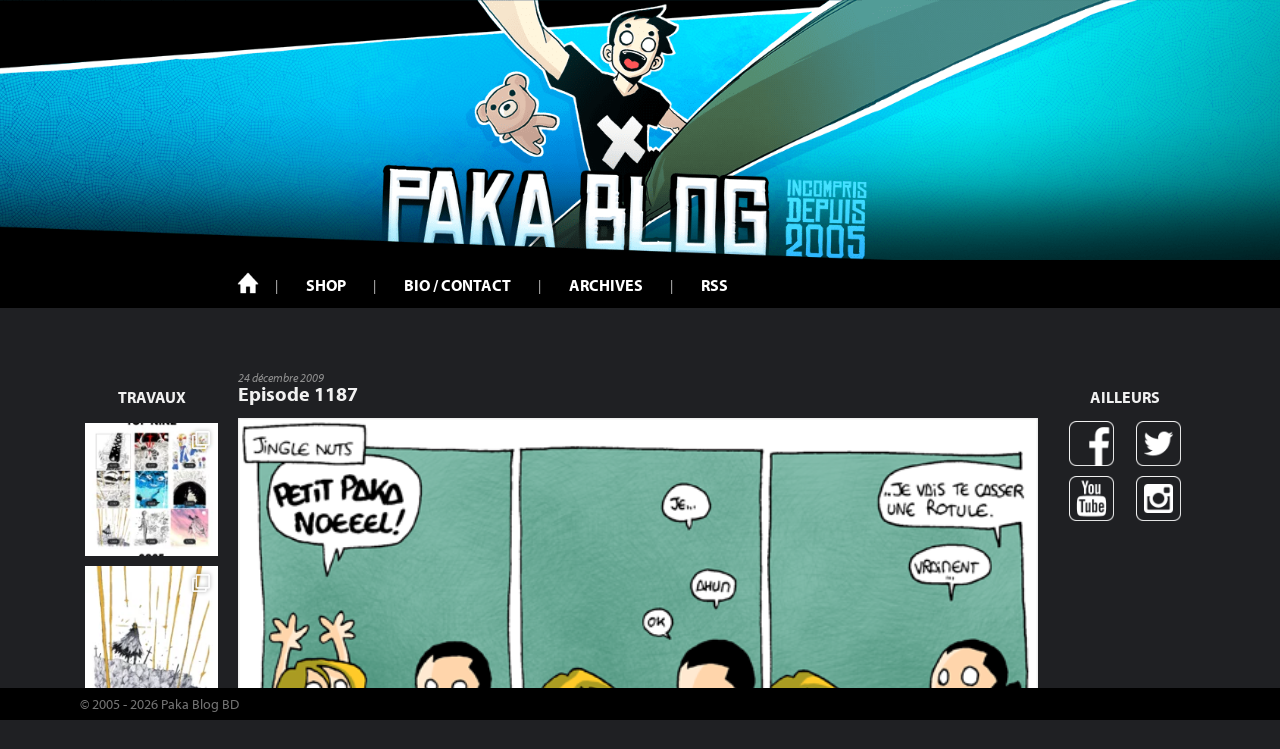

--- FILE ---
content_type: text/html; charset=UTF-8
request_url: https://www.paka-blog.com/2009/12/24/les-aventures-de-paka-episode-1187/
body_size: 18086
content:
<!DOCTYPE html>
<html lang="fr-FR">
<head>
<meta charset="UTF-8">
<meta name="viewport" content="width=device-width, initial-scale=1">
<link rel="profile" href="http://gmpg.org/xfn/11">
<link rel="pingback" href="https://www.paka-blog.com/xmlrpc.php">

<!-- Fonts -->
<link rel="stylesheet" href="https://maxcdn.bootstrapcdn.com/font-awesome/4.5.0/css/font-awesome.min.css">
<link rel="stylesheet" href="https://use.typekit.net/sml7onb.css">

    <!-- Favicons -->
<link rel="icon" href="https://www.paka-blog.com/wp-content/themes/theme-responsive-master/img/favicon.ico">

<title>Episode 1187 &#8211; Paka Blog</title>
<meta name='robots' content='max-image-preview:large' />
<link rel="alternate" type="application/rss+xml" title="Paka Blog &raquo; Flux" href="https://www.paka-blog.com/feed/" />
<link rel="alternate" type="application/rss+xml" title="Paka Blog &raquo; Flux des commentaires" href="https://www.paka-blog.com/comments/feed/" />
<link rel="alternate" type="application/rss+xml" title="Paka Blog &raquo; Episode 1187 Flux des commentaires" href="https://www.paka-blog.com/2009/12/24/les-aventures-de-paka-episode-1187/feed/" />
<link rel="alternate" title="oEmbed (JSON)" type="application/json+oembed" href="https://www.paka-blog.com/wp-json/oembed/1.0/embed?url=https%3A%2F%2Fwww.paka-blog.com%2F2009%2F12%2F24%2Fles-aventures-de-paka-episode-1187%2F" />
<link rel="alternate" title="oEmbed (XML)" type="text/xml+oembed" href="https://www.paka-blog.com/wp-json/oembed/1.0/embed?url=https%3A%2F%2Fwww.paka-blog.com%2F2009%2F12%2F24%2Fles-aventures-de-paka-episode-1187%2F&#038;format=xml" />
<style id='wp-img-auto-sizes-contain-inline-css' type='text/css'>
img:is([sizes=auto i],[sizes^="auto," i]){contain-intrinsic-size:3000px 1500px}
/*# sourceURL=wp-img-auto-sizes-contain-inline-css */
</style>
<link rel='stylesheet' id='sbi_styles-css' href='https://www.paka-blog.com/wp-content/plugins/instagram-feed/css/sbi-styles.min.css?ver=6.10.0' type='text/css' media='all' />
<style id='wp-emoji-styles-inline-css' type='text/css'>

	img.wp-smiley, img.emoji {
		display: inline !important;
		border: none !important;
		box-shadow: none !important;
		height: 1em !important;
		width: 1em !important;
		margin: 0 0.07em !important;
		vertical-align: -0.1em !important;
		background: none !important;
		padding: 0 !important;
	}
/*# sourceURL=wp-emoji-styles-inline-css */
</style>
<style id='wp-block-library-inline-css' type='text/css'>
:root{--wp-block-synced-color:#7a00df;--wp-block-synced-color--rgb:122,0,223;--wp-bound-block-color:var(--wp-block-synced-color);--wp-editor-canvas-background:#ddd;--wp-admin-theme-color:#007cba;--wp-admin-theme-color--rgb:0,124,186;--wp-admin-theme-color-darker-10:#006ba1;--wp-admin-theme-color-darker-10--rgb:0,107,160.5;--wp-admin-theme-color-darker-20:#005a87;--wp-admin-theme-color-darker-20--rgb:0,90,135;--wp-admin-border-width-focus:2px}@media (min-resolution:192dpi){:root{--wp-admin-border-width-focus:1.5px}}.wp-element-button{cursor:pointer}:root .has-very-light-gray-background-color{background-color:#eee}:root .has-very-dark-gray-background-color{background-color:#313131}:root .has-very-light-gray-color{color:#eee}:root .has-very-dark-gray-color{color:#313131}:root .has-vivid-green-cyan-to-vivid-cyan-blue-gradient-background{background:linear-gradient(135deg,#00d084,#0693e3)}:root .has-purple-crush-gradient-background{background:linear-gradient(135deg,#34e2e4,#4721fb 50%,#ab1dfe)}:root .has-hazy-dawn-gradient-background{background:linear-gradient(135deg,#faaca8,#dad0ec)}:root .has-subdued-olive-gradient-background{background:linear-gradient(135deg,#fafae1,#67a671)}:root .has-atomic-cream-gradient-background{background:linear-gradient(135deg,#fdd79a,#004a59)}:root .has-nightshade-gradient-background{background:linear-gradient(135deg,#330968,#31cdcf)}:root .has-midnight-gradient-background{background:linear-gradient(135deg,#020381,#2874fc)}:root{--wp--preset--font-size--normal:16px;--wp--preset--font-size--huge:42px}.has-regular-font-size{font-size:1em}.has-larger-font-size{font-size:2.625em}.has-normal-font-size{font-size:var(--wp--preset--font-size--normal)}.has-huge-font-size{font-size:var(--wp--preset--font-size--huge)}.has-text-align-center{text-align:center}.has-text-align-left{text-align:left}.has-text-align-right{text-align:right}.has-fit-text{white-space:nowrap!important}#end-resizable-editor-section{display:none}.aligncenter{clear:both}.items-justified-left{justify-content:flex-start}.items-justified-center{justify-content:center}.items-justified-right{justify-content:flex-end}.items-justified-space-between{justify-content:space-between}.screen-reader-text{border:0;clip-path:inset(50%);height:1px;margin:-1px;overflow:hidden;padding:0;position:absolute;width:1px;word-wrap:normal!important}.screen-reader-text:focus{background-color:#ddd;clip-path:none;color:#444;display:block;font-size:1em;height:auto;left:5px;line-height:normal;padding:15px 23px 14px;text-decoration:none;top:5px;width:auto;z-index:100000}html :where(.has-border-color){border-style:solid}html :where([style*=border-top-color]){border-top-style:solid}html :where([style*=border-right-color]){border-right-style:solid}html :where([style*=border-bottom-color]){border-bottom-style:solid}html :where([style*=border-left-color]){border-left-style:solid}html :where([style*=border-width]){border-style:solid}html :where([style*=border-top-width]){border-top-style:solid}html :where([style*=border-right-width]){border-right-style:solid}html :where([style*=border-bottom-width]){border-bottom-style:solid}html :where([style*=border-left-width]){border-left-style:solid}html :where(img[class*=wp-image-]){height:auto;max-width:100%}:where(figure){margin:0 0 1em}html :where(.is-position-sticky){--wp-admin--admin-bar--position-offset:var(--wp-admin--admin-bar--height,0px)}@media screen and (max-width:600px){html :where(.is-position-sticky){--wp-admin--admin-bar--position-offset:0px}}

/*# sourceURL=wp-block-library-inline-css */
</style><style id='global-styles-inline-css' type='text/css'>
:root{--wp--preset--aspect-ratio--square: 1;--wp--preset--aspect-ratio--4-3: 4/3;--wp--preset--aspect-ratio--3-4: 3/4;--wp--preset--aspect-ratio--3-2: 3/2;--wp--preset--aspect-ratio--2-3: 2/3;--wp--preset--aspect-ratio--16-9: 16/9;--wp--preset--aspect-ratio--9-16: 9/16;--wp--preset--color--black: #000000;--wp--preset--color--cyan-bluish-gray: #abb8c3;--wp--preset--color--white: #ffffff;--wp--preset--color--pale-pink: #f78da7;--wp--preset--color--vivid-red: #cf2e2e;--wp--preset--color--luminous-vivid-orange: #ff6900;--wp--preset--color--luminous-vivid-amber: #fcb900;--wp--preset--color--light-green-cyan: #7bdcb5;--wp--preset--color--vivid-green-cyan: #00d084;--wp--preset--color--pale-cyan-blue: #8ed1fc;--wp--preset--color--vivid-cyan-blue: #0693e3;--wp--preset--color--vivid-purple: #9b51e0;--wp--preset--gradient--vivid-cyan-blue-to-vivid-purple: linear-gradient(135deg,rgb(6,147,227) 0%,rgb(155,81,224) 100%);--wp--preset--gradient--light-green-cyan-to-vivid-green-cyan: linear-gradient(135deg,rgb(122,220,180) 0%,rgb(0,208,130) 100%);--wp--preset--gradient--luminous-vivid-amber-to-luminous-vivid-orange: linear-gradient(135deg,rgb(252,185,0) 0%,rgb(255,105,0) 100%);--wp--preset--gradient--luminous-vivid-orange-to-vivid-red: linear-gradient(135deg,rgb(255,105,0) 0%,rgb(207,46,46) 100%);--wp--preset--gradient--very-light-gray-to-cyan-bluish-gray: linear-gradient(135deg,rgb(238,238,238) 0%,rgb(169,184,195) 100%);--wp--preset--gradient--cool-to-warm-spectrum: linear-gradient(135deg,rgb(74,234,220) 0%,rgb(151,120,209) 20%,rgb(207,42,186) 40%,rgb(238,44,130) 60%,rgb(251,105,98) 80%,rgb(254,248,76) 100%);--wp--preset--gradient--blush-light-purple: linear-gradient(135deg,rgb(255,206,236) 0%,rgb(152,150,240) 100%);--wp--preset--gradient--blush-bordeaux: linear-gradient(135deg,rgb(254,205,165) 0%,rgb(254,45,45) 50%,rgb(107,0,62) 100%);--wp--preset--gradient--luminous-dusk: linear-gradient(135deg,rgb(255,203,112) 0%,rgb(199,81,192) 50%,rgb(65,88,208) 100%);--wp--preset--gradient--pale-ocean: linear-gradient(135deg,rgb(255,245,203) 0%,rgb(182,227,212) 50%,rgb(51,167,181) 100%);--wp--preset--gradient--electric-grass: linear-gradient(135deg,rgb(202,248,128) 0%,rgb(113,206,126) 100%);--wp--preset--gradient--midnight: linear-gradient(135deg,rgb(2,3,129) 0%,rgb(40,116,252) 100%);--wp--preset--font-size--small: 13px;--wp--preset--font-size--medium: 20px;--wp--preset--font-size--large: 36px;--wp--preset--font-size--x-large: 42px;--wp--preset--spacing--20: 0.44rem;--wp--preset--spacing--30: 0.67rem;--wp--preset--spacing--40: 1rem;--wp--preset--spacing--50: 1.5rem;--wp--preset--spacing--60: 2.25rem;--wp--preset--spacing--70: 3.38rem;--wp--preset--spacing--80: 5.06rem;--wp--preset--shadow--natural: 6px 6px 9px rgba(0, 0, 0, 0.2);--wp--preset--shadow--deep: 12px 12px 50px rgba(0, 0, 0, 0.4);--wp--preset--shadow--sharp: 6px 6px 0px rgba(0, 0, 0, 0.2);--wp--preset--shadow--outlined: 6px 6px 0px -3px rgb(255, 255, 255), 6px 6px rgb(0, 0, 0);--wp--preset--shadow--crisp: 6px 6px 0px rgb(0, 0, 0);}:where(.is-layout-flex){gap: 0.5em;}:where(.is-layout-grid){gap: 0.5em;}body .is-layout-flex{display: flex;}.is-layout-flex{flex-wrap: wrap;align-items: center;}.is-layout-flex > :is(*, div){margin: 0;}body .is-layout-grid{display: grid;}.is-layout-grid > :is(*, div){margin: 0;}:where(.wp-block-columns.is-layout-flex){gap: 2em;}:where(.wp-block-columns.is-layout-grid){gap: 2em;}:where(.wp-block-post-template.is-layout-flex){gap: 1.25em;}:where(.wp-block-post-template.is-layout-grid){gap: 1.25em;}.has-black-color{color: var(--wp--preset--color--black) !important;}.has-cyan-bluish-gray-color{color: var(--wp--preset--color--cyan-bluish-gray) !important;}.has-white-color{color: var(--wp--preset--color--white) !important;}.has-pale-pink-color{color: var(--wp--preset--color--pale-pink) !important;}.has-vivid-red-color{color: var(--wp--preset--color--vivid-red) !important;}.has-luminous-vivid-orange-color{color: var(--wp--preset--color--luminous-vivid-orange) !important;}.has-luminous-vivid-amber-color{color: var(--wp--preset--color--luminous-vivid-amber) !important;}.has-light-green-cyan-color{color: var(--wp--preset--color--light-green-cyan) !important;}.has-vivid-green-cyan-color{color: var(--wp--preset--color--vivid-green-cyan) !important;}.has-pale-cyan-blue-color{color: var(--wp--preset--color--pale-cyan-blue) !important;}.has-vivid-cyan-blue-color{color: var(--wp--preset--color--vivid-cyan-blue) !important;}.has-vivid-purple-color{color: var(--wp--preset--color--vivid-purple) !important;}.has-black-background-color{background-color: var(--wp--preset--color--black) !important;}.has-cyan-bluish-gray-background-color{background-color: var(--wp--preset--color--cyan-bluish-gray) !important;}.has-white-background-color{background-color: var(--wp--preset--color--white) !important;}.has-pale-pink-background-color{background-color: var(--wp--preset--color--pale-pink) !important;}.has-vivid-red-background-color{background-color: var(--wp--preset--color--vivid-red) !important;}.has-luminous-vivid-orange-background-color{background-color: var(--wp--preset--color--luminous-vivid-orange) !important;}.has-luminous-vivid-amber-background-color{background-color: var(--wp--preset--color--luminous-vivid-amber) !important;}.has-light-green-cyan-background-color{background-color: var(--wp--preset--color--light-green-cyan) !important;}.has-vivid-green-cyan-background-color{background-color: var(--wp--preset--color--vivid-green-cyan) !important;}.has-pale-cyan-blue-background-color{background-color: var(--wp--preset--color--pale-cyan-blue) !important;}.has-vivid-cyan-blue-background-color{background-color: var(--wp--preset--color--vivid-cyan-blue) !important;}.has-vivid-purple-background-color{background-color: var(--wp--preset--color--vivid-purple) !important;}.has-black-border-color{border-color: var(--wp--preset--color--black) !important;}.has-cyan-bluish-gray-border-color{border-color: var(--wp--preset--color--cyan-bluish-gray) !important;}.has-white-border-color{border-color: var(--wp--preset--color--white) !important;}.has-pale-pink-border-color{border-color: var(--wp--preset--color--pale-pink) !important;}.has-vivid-red-border-color{border-color: var(--wp--preset--color--vivid-red) !important;}.has-luminous-vivid-orange-border-color{border-color: var(--wp--preset--color--luminous-vivid-orange) !important;}.has-luminous-vivid-amber-border-color{border-color: var(--wp--preset--color--luminous-vivid-amber) !important;}.has-light-green-cyan-border-color{border-color: var(--wp--preset--color--light-green-cyan) !important;}.has-vivid-green-cyan-border-color{border-color: var(--wp--preset--color--vivid-green-cyan) !important;}.has-pale-cyan-blue-border-color{border-color: var(--wp--preset--color--pale-cyan-blue) !important;}.has-vivid-cyan-blue-border-color{border-color: var(--wp--preset--color--vivid-cyan-blue) !important;}.has-vivid-purple-border-color{border-color: var(--wp--preset--color--vivid-purple) !important;}.has-vivid-cyan-blue-to-vivid-purple-gradient-background{background: var(--wp--preset--gradient--vivid-cyan-blue-to-vivid-purple) !important;}.has-light-green-cyan-to-vivid-green-cyan-gradient-background{background: var(--wp--preset--gradient--light-green-cyan-to-vivid-green-cyan) !important;}.has-luminous-vivid-amber-to-luminous-vivid-orange-gradient-background{background: var(--wp--preset--gradient--luminous-vivid-amber-to-luminous-vivid-orange) !important;}.has-luminous-vivid-orange-to-vivid-red-gradient-background{background: var(--wp--preset--gradient--luminous-vivid-orange-to-vivid-red) !important;}.has-very-light-gray-to-cyan-bluish-gray-gradient-background{background: var(--wp--preset--gradient--very-light-gray-to-cyan-bluish-gray) !important;}.has-cool-to-warm-spectrum-gradient-background{background: var(--wp--preset--gradient--cool-to-warm-spectrum) !important;}.has-blush-light-purple-gradient-background{background: var(--wp--preset--gradient--blush-light-purple) !important;}.has-blush-bordeaux-gradient-background{background: var(--wp--preset--gradient--blush-bordeaux) !important;}.has-luminous-dusk-gradient-background{background: var(--wp--preset--gradient--luminous-dusk) !important;}.has-pale-ocean-gradient-background{background: var(--wp--preset--gradient--pale-ocean) !important;}.has-electric-grass-gradient-background{background: var(--wp--preset--gradient--electric-grass) !important;}.has-midnight-gradient-background{background: var(--wp--preset--gradient--midnight) !important;}.has-small-font-size{font-size: var(--wp--preset--font-size--small) !important;}.has-medium-font-size{font-size: var(--wp--preset--font-size--medium) !important;}.has-large-font-size{font-size: var(--wp--preset--font-size--large) !important;}.has-x-large-font-size{font-size: var(--wp--preset--font-size--x-large) !important;}
/*# sourceURL=global-styles-inline-css */
</style>

<style id='classic-theme-styles-inline-css' type='text/css'>
/*! This file is auto-generated */
.wp-block-button__link{color:#fff;background-color:#32373c;border-radius:9999px;box-shadow:none;text-decoration:none;padding:calc(.667em + 2px) calc(1.333em + 2px);font-size:1.125em}.wp-block-file__button{background:#32373c;color:#fff;text-decoration:none}
/*# sourceURL=/wp-includes/css/classic-themes.min.css */
</style>
<link rel='stylesheet' id='contact-form-7-css' href='https://www.paka-blog.com/wp-content/plugins/contact-form-7/includes/css/styles.css?ver=6.1.4' type='text/css' media='all' />
<link rel='stylesheet' id='creatic-base-responsive-style-css' href='https://www.paka-blog.com/wp-content/themes/theme-responsive-master/style.css?ver=6.9' type='text/css' media='all' />
<script type="text/javascript" src="https://www.paka-blog.com/wp-includes/js/jquery/jquery.min.js?ver=3.7.1" id="jquery-core-js"></script>
<script type="text/javascript" src="https://www.paka-blog.com/wp-includes/js/jquery/jquery-migrate.min.js?ver=3.4.1" id="jquery-migrate-js"></script>
<link rel="https://api.w.org/" href="https://www.paka-blog.com/wp-json/" /><link rel="alternate" title="JSON" type="application/json" href="https://www.paka-blog.com/wp-json/wp/v2/posts/3793" /><link rel="EditURI" type="application/rsd+xml" title="RSD" href="https://www.paka-blog.com/xmlrpc.php?rsd" />
<meta name="generator" content="WordPress 6.9" />
<link rel="canonical" href="https://www.paka-blog.com/2009/12/24/les-aventures-de-paka-episode-1187/" />
<link rel='shortlink' href='https://www.paka-blog.com/?p=3793' />

<!-- Google Analytics -->
<script type="text/javascript">
     var _gaq = _gaq || [];
     _gaq.push(['_setAccount', 'UA-2359794-10']);
     _gaq.push(['_trackPageview']);
     (function() {
         var ga = document.createElement('script'); ga.type = 'text/javascript'; ga.async = true;
         ga.src = ('https:' == document.location.protocol ? 'https://ssl' : 'http://www') + '.google-analytics.com/ga.js';
         var s = document.getElementsByTagName('script')[0]; s.parentNode.insertBefore(ga, s);
     })();
</script>

</head>

<body class="wp-singular post-template-default single single-post postid-3793 single-format-standard wp-theme-theme-responsive-master group-blog">
<div id="page" class="hfeed site">

    <a href="https://www.paka-blog.com/" id="banner">
        <img src="https://www.paka-blog.com/wp-content/themes/theme-responsive-master/img/banner.jpg" alt="">
    </a>
	<header id="masthead" class="site-header" role="banner">
        <div id="main-menu">
            <div class="container">
                <div class="row">
                    <div id="bar-menu-top-mobile" class="col-s-12 col-l-2">
                        <div class="site-branding">
                            <a href="https://www.paka-blog.com/" rel="home">
                                Paka Blog
                            </a>
                        </div><!-- .site-branding -->

                        <div id="box-menu-burger">
                            <span id="box-menu-burger-title">Menu</span>
                            <div id="menu-burger" class="menu-toggle" aria-controls="primary-menu" aria-expanded="false"></div>
                        </div>

                    </div>
                    <div id="box-menu" class="col-s-12 col-l-12">
                        <nav id="site-navigation" class="main-navigation" role="navigation">
                            <div class="menu-menu-1-container"><ul id="primary-menu" class="menu"><li id="menu-item-13733" class="menu-item menu-item-type-custom menu-item-object-custom menu-item-home menu-item-13733"><a href="https://www.paka-blog.com/">Accueil</a></li>
<li id="menu-item-13746" class="menu-item menu-item-type-post_type menu-item-object-page menu-item-13746"><a href="https://www.paka-blog.com/shop/">Shop</a></li>
<li id="menu-item-13747" class="menu-item menu-item-type-post_type menu-item-object-page menu-item-13747"><a href="https://www.paka-blog.com/pakabio/">Bio / Contact</a></li>
<li id="menu-item-13745" class="menu-item menu-item-type-post_type menu-item-object-page menu-item-13745"><a href="https://www.paka-blog.com/archives/">Archives</a></li>
<li id="menu-item-13751" class="menu-item menu-item-type-custom menu-item-object-custom menu-item-13751"><a href="https://www.paka-blog.com/feed/">RSS</a></li>
</ul></div>                            <nav id="menu-mobile-social">
                                <ul>
                                    <li><a class="btn-fb" href="https://www.facebook.com/pages/Paka/45610809132">Facebook</a></li>
                                    <li><a class="btn-tw" href="https://twitter.com/pakablog">Twitter</a></li>
                                    <li><a class="btn-yt" href="https://www.youtube.com/user/marinmaxime">Youtube</a></li>
                                    <li><a class="btn-in" href="https://www.instagram.com/pakablog/">Instagram</a></li>
                                </ul>
                            </nav>
                        </nav><!-- #site-navigation -->
                    </div>
                </div>
            </div>

        </div>
	</header><!-- #masthead -->


	<div id="content" class="site-content container">

<div id="body-template">

    <div id="instagram-feed" role="complementary">
    <h4 class="t-center">Travaux</h4>
    
            <div id="secondary-sidebar" class="paka-insta-widget-area">
        <div id="block-4" class="widget widget_block">
<div id="sb_instagram"  class="sbi sbi_mob_col_1 sbi_tab_col_1 sbi_col_1 sbi_width_resp" style="padding-bottom: 10px;"	 data-feedid="*1"  data-res="auto" data-cols="1" data-colsmobile="1" data-colstablet="1" data-num="4" data-nummobile="1" data-item-padding="5"	 data-shortcode-atts="{&quot;feed&quot;:&quot;1&quot;}"  data-postid="3793" data-locatornonce="b51adb5124" data-imageaspectratio="1:1" data-sbi-flags="favorLocal">
	
	<div id="sbi_images"  style="gap: 10px;">
		<div class="sbi_item sbi_type_carousel sbi_new sbi_transition"
	id="sbi_17877681657451760" data-date="1767175350">
	<div class="sbi_photo_wrap">
		<a class="sbi_photo" href="https://www.instagram.com/p/DS7Huj9l9sZ/" target="_blank" rel="noopener nofollow"
			data-full-res="https://scontent-lhr6-2.cdninstagram.com/v/t51.82787-15/608008327_18445512238098823_7878084603441929944_n.jpg?stp=dst-jpg_e35_tt6&#038;_nc_cat=104&#038;ccb=7-5&#038;_nc_sid=18de74&#038;efg=eyJlZmdfdGFnIjoiQ0FST1VTRUxfSVRFTS5iZXN0X2ltYWdlX3VybGdlbi5DMyJ9&#038;_nc_ohc=0ctMRI0gltsQ7kNvwEJ6CUq&#038;_nc_oc=AdkOahYncwSy-zB-RScm86QNxmZr8uou4DyiMj6dqZrr8rS07XRAsfuOoi2CyP29nQU&#038;_nc_zt=23&#038;_nc_ht=scontent-lhr6-2.cdninstagram.com&#038;edm=AM6HXa8EAAAA&#038;_nc_gid=RhAS6KimjzS_PyIX4X5uJA&#038;oh=00_Afr-v9g0bOgYrNN93__4N1lvOAIPwRWtdMcM2cnpIbX9jw&#038;oe=6970A149"
			data-img-src-set="{&quot;d&quot;:&quot;https:\/\/scontent-lhr6-2.cdninstagram.com\/v\/t51.82787-15\/608008327_18445512238098823_7878084603441929944_n.jpg?stp=dst-jpg_e35_tt6&amp;_nc_cat=104&amp;ccb=7-5&amp;_nc_sid=18de74&amp;efg=eyJlZmdfdGFnIjoiQ0FST1VTRUxfSVRFTS5iZXN0X2ltYWdlX3VybGdlbi5DMyJ9&amp;_nc_ohc=0ctMRI0gltsQ7kNvwEJ6CUq&amp;_nc_oc=AdkOahYncwSy-zB-RScm86QNxmZr8uou4DyiMj6dqZrr8rS07XRAsfuOoi2CyP29nQU&amp;_nc_zt=23&amp;_nc_ht=scontent-lhr6-2.cdninstagram.com&amp;edm=AM6HXa8EAAAA&amp;_nc_gid=RhAS6KimjzS_PyIX4X5uJA&amp;oh=00_Afr-v9g0bOgYrNN93__4N1lvOAIPwRWtdMcM2cnpIbX9jw&amp;oe=6970A149&quot;,&quot;150&quot;:&quot;https:\/\/scontent-lhr6-2.cdninstagram.com\/v\/t51.82787-15\/608008327_18445512238098823_7878084603441929944_n.jpg?stp=dst-jpg_e35_tt6&amp;_nc_cat=104&amp;ccb=7-5&amp;_nc_sid=18de74&amp;efg=eyJlZmdfdGFnIjoiQ0FST1VTRUxfSVRFTS5iZXN0X2ltYWdlX3VybGdlbi5DMyJ9&amp;_nc_ohc=0ctMRI0gltsQ7kNvwEJ6CUq&amp;_nc_oc=AdkOahYncwSy-zB-RScm86QNxmZr8uou4DyiMj6dqZrr8rS07XRAsfuOoi2CyP29nQU&amp;_nc_zt=23&amp;_nc_ht=scontent-lhr6-2.cdninstagram.com&amp;edm=AM6HXa8EAAAA&amp;_nc_gid=RhAS6KimjzS_PyIX4X5uJA&amp;oh=00_Afr-v9g0bOgYrNN93__4N1lvOAIPwRWtdMcM2cnpIbX9jw&amp;oe=6970A149&quot;,&quot;320&quot;:&quot;https:\/\/scontent-lhr6-2.cdninstagram.com\/v\/t51.82787-15\/608008327_18445512238098823_7878084603441929944_n.jpg?stp=dst-jpg_e35_tt6&amp;_nc_cat=104&amp;ccb=7-5&amp;_nc_sid=18de74&amp;efg=eyJlZmdfdGFnIjoiQ0FST1VTRUxfSVRFTS5iZXN0X2ltYWdlX3VybGdlbi5DMyJ9&amp;_nc_ohc=0ctMRI0gltsQ7kNvwEJ6CUq&amp;_nc_oc=AdkOahYncwSy-zB-RScm86QNxmZr8uou4DyiMj6dqZrr8rS07XRAsfuOoi2CyP29nQU&amp;_nc_zt=23&amp;_nc_ht=scontent-lhr6-2.cdninstagram.com&amp;edm=AM6HXa8EAAAA&amp;_nc_gid=RhAS6KimjzS_PyIX4X5uJA&amp;oh=00_Afr-v9g0bOgYrNN93__4N1lvOAIPwRWtdMcM2cnpIbX9jw&amp;oe=6970A149&quot;,&quot;640&quot;:&quot;https:\/\/scontent-lhr6-2.cdninstagram.com\/v\/t51.82787-15\/608008327_18445512238098823_7878084603441929944_n.jpg?stp=dst-jpg_e35_tt6&amp;_nc_cat=104&amp;ccb=7-5&amp;_nc_sid=18de74&amp;efg=eyJlZmdfdGFnIjoiQ0FST1VTRUxfSVRFTS5iZXN0X2ltYWdlX3VybGdlbi5DMyJ9&amp;_nc_ohc=0ctMRI0gltsQ7kNvwEJ6CUq&amp;_nc_oc=AdkOahYncwSy-zB-RScm86QNxmZr8uou4DyiMj6dqZrr8rS07XRAsfuOoi2CyP29nQU&amp;_nc_zt=23&amp;_nc_ht=scontent-lhr6-2.cdninstagram.com&amp;edm=AM6HXa8EAAAA&amp;_nc_gid=RhAS6KimjzS_PyIX4X5uJA&amp;oh=00_Afr-v9g0bOgYrNN93__4N1lvOAIPwRWtdMcM2cnpIbX9jw&amp;oe=6970A149&quot;}">
			<span class="sbi-screenreader">Well, 2025 is over, so here’s my top nine 2025! Th</span>
			<svg class="svg-inline--fa fa-clone fa-w-16 sbi_lightbox_carousel_icon" aria-hidden="true" aria-label="Clone" data-fa-proƒcessed="" data-prefix="far" data-icon="clone" role="img" xmlns="http://www.w3.org/2000/svg" viewBox="0 0 512 512">
                    <path fill="currentColor" d="M464 0H144c-26.51 0-48 21.49-48 48v48H48c-26.51 0-48 21.49-48 48v320c0 26.51 21.49 48 48 48h320c26.51 0 48-21.49 48-48v-48h48c26.51 0 48-21.49 48-48V48c0-26.51-21.49-48-48-48zM362 464H54a6 6 0 0 1-6-6V150a6 6 0 0 1 6-6h42v224c0 26.51 21.49 48 48 48h224v42a6 6 0 0 1-6 6zm96-96H150a6 6 0 0 1-6-6V54a6 6 0 0 1 6-6h308a6 6 0 0 1 6 6v308a6 6 0 0 1-6 6z"></path>
                </svg>						<img decoding="async" src="https://www.paka-blog.com/wp-content/plugins/instagram-feed/img/placeholder.png" alt="Well, 2025 is over, so here’s my top nine 2025! This year I tried to beat the Instagram algorithm, that was a little success, in a way, but that was hard. Next year I will focus more on my next projects, so I’ll find another way to share my work with you! Thank you for your support, and see you in the future ✨
-
#Topnine #Topnine2025 #Pakablog #Paka" aria-hidden="true">
		</a>
	</div>
</div><div class="sbi_item sbi_type_carousel sbi_new sbi_transition"
	id="sbi_17890415790399692" data-date="1766995251">
	<div class="sbi_photo_wrap">
		<a class="sbi_photo" href="https://www.instagram.com/p/DS1wNwYF0pJ/" target="_blank" rel="noopener nofollow"
			data-full-res="https://scontent-lhr8-2.cdninstagram.com/v/t51.82787-15/609028761_18445219021098823_8222745774535029965_n.jpg?stp=dst-jpg_e35_tt6&#038;_nc_cat=106&#038;ccb=7-5&#038;_nc_sid=18de74&#038;efg=eyJlZmdfdGFnIjoiQ0FST1VTRUxfSVRFTS5iZXN0X2ltYWdlX3VybGdlbi5DMyJ9&#038;_nc_ohc=zcuCv6tAAFkQ7kNvwGqIniO&#038;_nc_oc=Adkp5nolOw-5luDdMI3iyDVBICplKBOl5lgS7ELqJwFUIyh6nhZ70OBq65bpdWfgbdY&#038;_nc_zt=23&#038;_nc_ht=scontent-lhr8-2.cdninstagram.com&#038;edm=AM6HXa8EAAAA&#038;_nc_gid=RhAS6KimjzS_PyIX4X5uJA&#038;oh=00_AfodU-MxjT0NPdWHdAv_3gWHEz6lligFyJCMvWgPdZvYAA&#038;oe=69709345"
			data-img-src-set="{&quot;d&quot;:&quot;https:\/\/scontent-lhr8-2.cdninstagram.com\/v\/t51.82787-15\/609028761_18445219021098823_8222745774535029965_n.jpg?stp=dst-jpg_e35_tt6&amp;_nc_cat=106&amp;ccb=7-5&amp;_nc_sid=18de74&amp;efg=eyJlZmdfdGFnIjoiQ0FST1VTRUxfSVRFTS5iZXN0X2ltYWdlX3VybGdlbi5DMyJ9&amp;_nc_ohc=zcuCv6tAAFkQ7kNvwGqIniO&amp;_nc_oc=Adkp5nolOw-5luDdMI3iyDVBICplKBOl5lgS7ELqJwFUIyh6nhZ70OBq65bpdWfgbdY&amp;_nc_zt=23&amp;_nc_ht=scontent-lhr8-2.cdninstagram.com&amp;edm=AM6HXa8EAAAA&amp;_nc_gid=RhAS6KimjzS_PyIX4X5uJA&amp;oh=00_AfodU-MxjT0NPdWHdAv_3gWHEz6lligFyJCMvWgPdZvYAA&amp;oe=69709345&quot;,&quot;150&quot;:&quot;https:\/\/scontent-lhr8-2.cdninstagram.com\/v\/t51.82787-15\/609028761_18445219021098823_8222745774535029965_n.jpg?stp=dst-jpg_e35_tt6&amp;_nc_cat=106&amp;ccb=7-5&amp;_nc_sid=18de74&amp;efg=eyJlZmdfdGFnIjoiQ0FST1VTRUxfSVRFTS5iZXN0X2ltYWdlX3VybGdlbi5DMyJ9&amp;_nc_ohc=zcuCv6tAAFkQ7kNvwGqIniO&amp;_nc_oc=Adkp5nolOw-5luDdMI3iyDVBICplKBOl5lgS7ELqJwFUIyh6nhZ70OBq65bpdWfgbdY&amp;_nc_zt=23&amp;_nc_ht=scontent-lhr8-2.cdninstagram.com&amp;edm=AM6HXa8EAAAA&amp;_nc_gid=RhAS6KimjzS_PyIX4X5uJA&amp;oh=00_AfodU-MxjT0NPdWHdAv_3gWHEz6lligFyJCMvWgPdZvYAA&amp;oe=69709345&quot;,&quot;320&quot;:&quot;https:\/\/scontent-lhr8-2.cdninstagram.com\/v\/t51.82787-15\/609028761_18445219021098823_8222745774535029965_n.jpg?stp=dst-jpg_e35_tt6&amp;_nc_cat=106&amp;ccb=7-5&amp;_nc_sid=18de74&amp;efg=eyJlZmdfdGFnIjoiQ0FST1VTRUxfSVRFTS5iZXN0X2ltYWdlX3VybGdlbi5DMyJ9&amp;_nc_ohc=zcuCv6tAAFkQ7kNvwGqIniO&amp;_nc_oc=Adkp5nolOw-5luDdMI3iyDVBICplKBOl5lgS7ELqJwFUIyh6nhZ70OBq65bpdWfgbdY&amp;_nc_zt=23&amp;_nc_ht=scontent-lhr8-2.cdninstagram.com&amp;edm=AM6HXa8EAAAA&amp;_nc_gid=RhAS6KimjzS_PyIX4X5uJA&amp;oh=00_AfodU-MxjT0NPdWHdAv_3gWHEz6lligFyJCMvWgPdZvYAA&amp;oe=69709345&quot;,&quot;640&quot;:&quot;https:\/\/scontent-lhr8-2.cdninstagram.com\/v\/t51.82787-15\/609028761_18445219021098823_8222745774535029965_n.jpg?stp=dst-jpg_e35_tt6&amp;_nc_cat=106&amp;ccb=7-5&amp;_nc_sid=18de74&amp;efg=eyJlZmdfdGFnIjoiQ0FST1VTRUxfSVRFTS5iZXN0X2ltYWdlX3VybGdlbi5DMyJ9&amp;_nc_ohc=zcuCv6tAAFkQ7kNvwGqIniO&amp;_nc_oc=Adkp5nolOw-5luDdMI3iyDVBICplKBOl5lgS7ELqJwFUIyh6nhZ70OBq65bpdWfgbdY&amp;_nc_zt=23&amp;_nc_ht=scontent-lhr8-2.cdninstagram.com&amp;edm=AM6HXa8EAAAA&amp;_nc_gid=RhAS6KimjzS_PyIX4X5uJA&amp;oh=00_AfodU-MxjT0NPdWHdAv_3gWHEz6lligFyJCMvWgPdZvYAA&amp;oe=69709345&quot;}">
			<span class="sbi-screenreader">Doodles 2025_37 • Where the stars die
-
#doodle #p</span>
			<svg class="svg-inline--fa fa-clone fa-w-16 sbi_lightbox_carousel_icon" aria-hidden="true" aria-label="Clone" data-fa-proƒcessed="" data-prefix="far" data-icon="clone" role="img" xmlns="http://www.w3.org/2000/svg" viewBox="0 0 512 512">
                    <path fill="currentColor" d="M464 0H144c-26.51 0-48 21.49-48 48v48H48c-26.51 0-48 21.49-48 48v320c0 26.51 21.49 48 48 48h320c26.51 0 48-21.49 48-48v-48h48c26.51 0 48-21.49 48-48V48c0-26.51-21.49-48-48-48zM362 464H54a6 6 0 0 1-6-6V150a6 6 0 0 1 6-6h42v224c0 26.51 21.49 48 48 48h224v42a6 6 0 0 1-6 6zm96-96H150a6 6 0 0 1-6-6V54a6 6 0 0 1 6-6h308a6 6 0 0 1 6 6v308a6 6 0 0 1-6 6z"></path>
                </svg>						<img decoding="async" src="https://www.paka-blog.com/wp-content/plugins/instagram-feed/img/placeholder.png" alt="Doodles 2025_37 • Where the stars die
-
#doodle #pakablog #sketchbook" aria-hidden="true">
		</a>
	</div>
</div><div class="sbi_item sbi_type_video sbi_new sbi_transition"
	id="sbi_18106574059656995" data-date="1766736000">
	<div class="sbi_photo_wrap">
		<a class="sbi_photo" href="https://www.instagram.com/reel/DSuBxpJFxw1/" target="_blank" rel="noopener nofollow"
			data-full-res="https://scontent-lhr8-1.cdninstagram.com/v/t51.82787-15/604617757_18444475627098823_8623183818863039200_n.jpg?stp=dst-jpg_e35_tt6&#038;_nc_cat=111&#038;ccb=7-5&#038;_nc_sid=18de74&#038;efg=eyJlZmdfdGFnIjoiQ0xJUFMuYmVzdF9pbWFnZV91cmxnZW4uQzMifQ%3D%3D&#038;_nc_ohc=LLY3SXTPSkQQ7kNvwE-pBvC&#038;_nc_oc=AdnO8FGH4vUcHaL8KaEY5oRH-MMflvqzfyxCMSHybTbQ0xsZe2Hjyls24azFMQdLJQU&#038;_nc_zt=23&#038;_nc_ht=scontent-lhr8-1.cdninstagram.com&#038;edm=AM6HXa8EAAAA&#038;_nc_gid=RhAS6KimjzS_PyIX4X5uJA&#038;oh=00_Afo0UMZPMQsLSOyc3iY92vEkoAakzwwJVSCLQ_yurCeDjQ&#038;oe=6970B8F2"
			data-img-src-set="{&quot;d&quot;:&quot;https:\/\/scontent-lhr8-1.cdninstagram.com\/v\/t51.82787-15\/604617757_18444475627098823_8623183818863039200_n.jpg?stp=dst-jpg_e35_tt6&amp;_nc_cat=111&amp;ccb=7-5&amp;_nc_sid=18de74&amp;efg=eyJlZmdfdGFnIjoiQ0xJUFMuYmVzdF9pbWFnZV91cmxnZW4uQzMifQ%3D%3D&amp;_nc_ohc=LLY3SXTPSkQQ7kNvwE-pBvC&amp;_nc_oc=AdnO8FGH4vUcHaL8KaEY5oRH-MMflvqzfyxCMSHybTbQ0xsZe2Hjyls24azFMQdLJQU&amp;_nc_zt=23&amp;_nc_ht=scontent-lhr8-1.cdninstagram.com&amp;edm=AM6HXa8EAAAA&amp;_nc_gid=RhAS6KimjzS_PyIX4X5uJA&amp;oh=00_Afo0UMZPMQsLSOyc3iY92vEkoAakzwwJVSCLQ_yurCeDjQ&amp;oe=6970B8F2&quot;,&quot;150&quot;:&quot;https:\/\/scontent-lhr8-1.cdninstagram.com\/v\/t51.82787-15\/604617757_18444475627098823_8623183818863039200_n.jpg?stp=dst-jpg_e35_tt6&amp;_nc_cat=111&amp;ccb=7-5&amp;_nc_sid=18de74&amp;efg=eyJlZmdfdGFnIjoiQ0xJUFMuYmVzdF9pbWFnZV91cmxnZW4uQzMifQ%3D%3D&amp;_nc_ohc=LLY3SXTPSkQQ7kNvwE-pBvC&amp;_nc_oc=AdnO8FGH4vUcHaL8KaEY5oRH-MMflvqzfyxCMSHybTbQ0xsZe2Hjyls24azFMQdLJQU&amp;_nc_zt=23&amp;_nc_ht=scontent-lhr8-1.cdninstagram.com&amp;edm=AM6HXa8EAAAA&amp;_nc_gid=RhAS6KimjzS_PyIX4X5uJA&amp;oh=00_Afo0UMZPMQsLSOyc3iY92vEkoAakzwwJVSCLQ_yurCeDjQ&amp;oe=6970B8F2&quot;,&quot;320&quot;:&quot;https:\/\/scontent-lhr8-1.cdninstagram.com\/v\/t51.82787-15\/604617757_18444475627098823_8623183818863039200_n.jpg?stp=dst-jpg_e35_tt6&amp;_nc_cat=111&amp;ccb=7-5&amp;_nc_sid=18de74&amp;efg=eyJlZmdfdGFnIjoiQ0xJUFMuYmVzdF9pbWFnZV91cmxnZW4uQzMifQ%3D%3D&amp;_nc_ohc=LLY3SXTPSkQQ7kNvwE-pBvC&amp;_nc_oc=AdnO8FGH4vUcHaL8KaEY5oRH-MMflvqzfyxCMSHybTbQ0xsZe2Hjyls24azFMQdLJQU&amp;_nc_zt=23&amp;_nc_ht=scontent-lhr8-1.cdninstagram.com&amp;edm=AM6HXa8EAAAA&amp;_nc_gid=RhAS6KimjzS_PyIX4X5uJA&amp;oh=00_Afo0UMZPMQsLSOyc3iY92vEkoAakzwwJVSCLQ_yurCeDjQ&amp;oe=6970B8F2&quot;,&quot;640&quot;:&quot;https:\/\/scontent-lhr8-1.cdninstagram.com\/v\/t51.82787-15\/604617757_18444475627098823_8623183818863039200_n.jpg?stp=dst-jpg_e35_tt6&amp;_nc_cat=111&amp;ccb=7-5&amp;_nc_sid=18de74&amp;efg=eyJlZmdfdGFnIjoiQ0xJUFMuYmVzdF9pbWFnZV91cmxnZW4uQzMifQ%3D%3D&amp;_nc_ohc=LLY3SXTPSkQQ7kNvwE-pBvC&amp;_nc_oc=AdnO8FGH4vUcHaL8KaEY5oRH-MMflvqzfyxCMSHybTbQ0xsZe2Hjyls24azFMQdLJQU&amp;_nc_zt=23&amp;_nc_ht=scontent-lhr8-1.cdninstagram.com&amp;edm=AM6HXa8EAAAA&amp;_nc_gid=RhAS6KimjzS_PyIX4X5uJA&amp;oh=00_Afo0UMZPMQsLSOyc3iY92vEkoAakzwwJVSCLQ_yurCeDjQ&amp;oe=6970B8F2&quot;}">
			<span class="sbi-screenreader">✨2025 in 30 seconds, here we go! ✨
-
#Artist #best</span>
						<svg style="color: rgba(255,255,255,1)" class="svg-inline--fa fa-play fa-w-14 sbi_playbtn" aria-label="Play" aria-hidden="true" data-fa-processed="" data-prefix="fa" data-icon="play" role="presentation" xmlns="http://www.w3.org/2000/svg" viewBox="0 0 448 512"><path fill="currentColor" d="M424.4 214.7L72.4 6.6C43.8-10.3 0 6.1 0 47.9V464c0 37.5 40.7 60.1 72.4 41.3l352-208c31.4-18.5 31.5-64.1 0-82.6z"></path></svg>			<img decoding="async" src="https://www.paka-blog.com/wp-content/plugins/instagram-feed/img/placeholder.png" alt="✨2025 in 30 seconds, here we go! ✨
-
#Artist #bestof2025 #artistsofinstagram" aria-hidden="true">
		</a>
	</div>
</div><div class="sbi_item sbi_type_carousel sbi_new sbi_transition"
	id="sbi_18056828975657171" data-date="1766563200">
	<div class="sbi_photo_wrap">
		<a class="sbi_photo" href="https://www.instagram.com/p/DSo4L9Ul_5-/" target="_blank" rel="noopener nofollow"
			data-full-res="https://scontent-lhr6-2.cdninstagram.com/v/t51.82787-15/604108728_18444356992098823_488410461702577660_n.jpg?stp=dst-jpg_e35_tt6&#038;_nc_cat=104&#038;ccb=7-5&#038;_nc_sid=18de74&#038;efg=eyJlZmdfdGFnIjoiQ0FST1VTRUxfSVRFTS5iZXN0X2ltYWdlX3VybGdlbi5DMyJ9&#038;_nc_ohc=dQo_4WyfdRoQ7kNvwEp38-_&#038;_nc_oc=AdlplyZE4_ySh_Xve4ybNHzgTiX5JmY7N0PPiaSWL1EPuYfVdeWNbm0w302d0Exqyfk&#038;_nc_zt=23&#038;_nc_ht=scontent-lhr6-2.cdninstagram.com&#038;edm=AM6HXa8EAAAA&#038;_nc_gid=RhAS6KimjzS_PyIX4X5uJA&#038;oh=00_Afqbi4_jJaW1jenColpyUcNdFZl7TKRYXXsnoZhFC1RS3w&#038;oe=6970AA75"
			data-img-src-set="{&quot;d&quot;:&quot;https:\/\/scontent-lhr6-2.cdninstagram.com\/v\/t51.82787-15\/604108728_18444356992098823_488410461702577660_n.jpg?stp=dst-jpg_e35_tt6&amp;_nc_cat=104&amp;ccb=7-5&amp;_nc_sid=18de74&amp;efg=eyJlZmdfdGFnIjoiQ0FST1VTRUxfSVRFTS5iZXN0X2ltYWdlX3VybGdlbi5DMyJ9&amp;_nc_ohc=dQo_4WyfdRoQ7kNvwEp38-_&amp;_nc_oc=AdlplyZE4_ySh_Xve4ybNHzgTiX5JmY7N0PPiaSWL1EPuYfVdeWNbm0w302d0Exqyfk&amp;_nc_zt=23&amp;_nc_ht=scontent-lhr6-2.cdninstagram.com&amp;edm=AM6HXa8EAAAA&amp;_nc_gid=RhAS6KimjzS_PyIX4X5uJA&amp;oh=00_Afqbi4_jJaW1jenColpyUcNdFZl7TKRYXXsnoZhFC1RS3w&amp;oe=6970AA75&quot;,&quot;150&quot;:&quot;https:\/\/scontent-lhr6-2.cdninstagram.com\/v\/t51.82787-15\/604108728_18444356992098823_488410461702577660_n.jpg?stp=dst-jpg_e35_tt6&amp;_nc_cat=104&amp;ccb=7-5&amp;_nc_sid=18de74&amp;efg=eyJlZmdfdGFnIjoiQ0FST1VTRUxfSVRFTS5iZXN0X2ltYWdlX3VybGdlbi5DMyJ9&amp;_nc_ohc=dQo_4WyfdRoQ7kNvwEp38-_&amp;_nc_oc=AdlplyZE4_ySh_Xve4ybNHzgTiX5JmY7N0PPiaSWL1EPuYfVdeWNbm0w302d0Exqyfk&amp;_nc_zt=23&amp;_nc_ht=scontent-lhr6-2.cdninstagram.com&amp;edm=AM6HXa8EAAAA&amp;_nc_gid=RhAS6KimjzS_PyIX4X5uJA&amp;oh=00_Afqbi4_jJaW1jenColpyUcNdFZl7TKRYXXsnoZhFC1RS3w&amp;oe=6970AA75&quot;,&quot;320&quot;:&quot;https:\/\/scontent-lhr6-2.cdninstagram.com\/v\/t51.82787-15\/604108728_18444356992098823_488410461702577660_n.jpg?stp=dst-jpg_e35_tt6&amp;_nc_cat=104&amp;ccb=7-5&amp;_nc_sid=18de74&amp;efg=eyJlZmdfdGFnIjoiQ0FST1VTRUxfSVRFTS5iZXN0X2ltYWdlX3VybGdlbi5DMyJ9&amp;_nc_ohc=dQo_4WyfdRoQ7kNvwEp38-_&amp;_nc_oc=AdlplyZE4_ySh_Xve4ybNHzgTiX5JmY7N0PPiaSWL1EPuYfVdeWNbm0w302d0Exqyfk&amp;_nc_zt=23&amp;_nc_ht=scontent-lhr6-2.cdninstagram.com&amp;edm=AM6HXa8EAAAA&amp;_nc_gid=RhAS6KimjzS_PyIX4X5uJA&amp;oh=00_Afqbi4_jJaW1jenColpyUcNdFZl7TKRYXXsnoZhFC1RS3w&amp;oe=6970AA75&quot;,&quot;640&quot;:&quot;https:\/\/scontent-lhr6-2.cdninstagram.com\/v\/t51.82787-15\/604108728_18444356992098823_488410461702577660_n.jpg?stp=dst-jpg_e35_tt6&amp;_nc_cat=104&amp;ccb=7-5&amp;_nc_sid=18de74&amp;efg=eyJlZmdfdGFnIjoiQ0FST1VTRUxfSVRFTS5iZXN0X2ltYWdlX3VybGdlbi5DMyJ9&amp;_nc_ohc=dQo_4WyfdRoQ7kNvwEp38-_&amp;_nc_oc=AdlplyZE4_ySh_Xve4ybNHzgTiX5JmY7N0PPiaSWL1EPuYfVdeWNbm0w302d0Exqyfk&amp;_nc_zt=23&amp;_nc_ht=scontent-lhr6-2.cdninstagram.com&amp;edm=AM6HXa8EAAAA&amp;_nc_gid=RhAS6KimjzS_PyIX4X5uJA&amp;oh=00_Afqbi4_jJaW1jenColpyUcNdFZl7TKRYXXsnoZhFC1RS3w&amp;oe=6970AA75&quot;}">
			<span class="sbi-screenreader">✨ Recap 2025 - Part 2 - July to December! ✨
Tell m</span>
			<svg class="svg-inline--fa fa-clone fa-w-16 sbi_lightbox_carousel_icon" aria-hidden="true" aria-label="Clone" data-fa-proƒcessed="" data-prefix="far" data-icon="clone" role="img" xmlns="http://www.w3.org/2000/svg" viewBox="0 0 512 512">
                    <path fill="currentColor" d="M464 0H144c-26.51 0-48 21.49-48 48v48H48c-26.51 0-48 21.49-48 48v320c0 26.51 21.49 48 48 48h320c26.51 0 48-21.49 48-48v-48h48c26.51 0 48-21.49 48-48V48c0-26.51-21.49-48-48-48zM362 464H54a6 6 0 0 1-6-6V150a6 6 0 0 1 6-6h42v224c0 26.51 21.49 48 48 48h224v42a6 6 0 0 1-6 6zm96-96H150a6 6 0 0 1-6-6V54a6 6 0 0 1 6-6h308a6 6 0 0 1 6 6v308a6 6 0 0 1-6 6z"></path>
                </svg>						<img decoding="async" src="https://www.paka-blog.com/wp-content/plugins/instagram-feed/img/placeholder.png" alt="✨ Recap 2025 - Part 2 - July to December! ✨
Tell me which one is your favorite!
-
#bestof2025 #recap2025 #artist" aria-hidden="true">
		</a>
	</div>
</div>	</div>

	<div id="sbi_load" >

	
	
</div>
		<span class="sbi_resized_image_data" data-feed-id="*1"
		  data-resized="{&quot;18056828975657171&quot;:{&quot;id&quot;:&quot;604108728_18444356992098823_488410461702577660_n&quot;,&quot;ratio&quot;:&quot;0.80&quot;,&quot;sizes&quot;:{&quot;full&quot;:640,&quot;low&quot;:320,&quot;thumb&quot;:150},&quot;extension&quot;:&quot;.webp&quot;},&quot;18106574059656995&quot;:{&quot;id&quot;:&quot;604617757_18444475627098823_8623183818863039200_n&quot;,&quot;ratio&quot;:&quot;0.56&quot;,&quot;sizes&quot;:{&quot;full&quot;:640,&quot;low&quot;:320,&quot;thumb&quot;:150},&quot;extension&quot;:&quot;.webp&quot;},&quot;17890415790399692&quot;:{&quot;id&quot;:&quot;609028761_18445219021098823_8222745774535029965_n&quot;,&quot;ratio&quot;:&quot;0.80&quot;,&quot;sizes&quot;:{&quot;full&quot;:640,&quot;low&quot;:320,&quot;thumb&quot;:150},&quot;extension&quot;:&quot;.webp&quot;},&quot;17877681657451760&quot;:{&quot;id&quot;:&quot;608008327_18445512238098823_7878084603441929944_n&quot;,&quot;ratio&quot;:&quot;0.80&quot;,&quot;sizes&quot;:{&quot;full&quot;:640,&quot;low&quot;:320,&quot;thumb&quot;:150},&quot;extension&quot;:&quot;.webp&quot;}}">
	</span>
	</div>

</div>        </div>
    </div>

	<div id="primary" class="content-area">
		<main id="main" class="site-main" role="main">

		
			
<article id="post-3793" class="post-3793 post type-post status-publish format-standard has-post-thumbnail hentry category-non-classe">
	<header class="entry-header">
		<div class="entry-meta">
			<span class="posted-on"><time class="entry-date published" datetime="2009-12-24T11:08:43+01:00">24 décembre 2009</time><time class="updated" datetime="2019-08-09T18:20:19+02:00">9 août 2019</time></span>		</div><!-- .entry-meta -->
		<h1 class="entry-title">Episode 1187</h1>	</header><!-- .entry-header -->

	<div class="entry-content">

			       		    
		<p><img fetchpriority="high" decoding="async" class="alignnone size-full wp-image-3794" title="1187" src="http://www.paka-blog.com/wp-content/uploads/2009/12/1187.png" alt="1187" width="570" height="270" /></p>
<div id="_mcePaste" style="overflow: hidden; position: absolute; left: -10000px; top: 0px; width: 1px; height: 1px;">
<p>______________________________________________</p>
<p>Les gars de chez Gamboo ont bricolé une petite application facebook pour faire vos listes de Noël, il n&rsquo;est pas trop tard pour:</p>
<p style="text-align: left;">.:: <a title="wishbox - paka" href="http://www.wishbox.fr/app/object/163" target="_blank">Ajoutez ma prochaine BD à votre liste !</a> ::.</p>
<p style="text-align: left;">.:: Et l&rsquo;album<a title="wishbox - paka duality" href="http://www.wishbox.fr/app/object/164" target="_blank"> Duality aussi</a> 🙂 ::.</p>
<p><a href="http://www.wishbox.fr"><img decoding="async" class="size-full wp-image-3749 alignnone" title="gamboo_wb_bannière" src="http://www.paka-blog.com/wp-content/uploads/2009/12/WB-ban.png" alt="gamboo_wb_bannière2" width="386" height="100" /></a></p>
</div>
			</div><!-- .entry-content -->
    
	<nav class="navigation post-navigation" aria-label="Publications">
		<h2 class="screen-reader-text">Navigation de l’article</h2>
		<div class="nav-links"><div class="nav-previous"><a href="https://www.paka-blog.com/2009/12/23/les-aventures-de-paka-episode-1186/" rel="prev">Avant</a></div><div class="nav-next"><a href="https://www.paka-blog.com/2009/12/25/les-aventures-de-paka-episode-1188/" rel="next">Après</a></div></div>
	</nav>    <div id="back-link">
        <a href="">Retour</a>
    </div>

	<footer class="entry-footer">
		        <div class="footer-share">
            <textarea class="footer-share-link">https://www.paka-blog.com/2009/12/24/les-aventures-de-paka-episode-1187/</textarea>
            <span class="text-to-copy">Partager</span>
            <span class="text-copied">Lien&nbsp;copié&nbsp;!</span>
            <span class="share-icon">
                <img src="https://www.paka-blog.com/wp-content/themes/theme-responsive-master/img/ICN_Share.png" alt="">
            </span>
        </div>
	</footer><!-- .entry-footer -->
</article><!-- #post-## -->


			
<div id="comments" class="comments-area">

	
			<h3 class="comments-title">
			29 dans la tombe		</h3>

		
		<ol class="comment-list">
					<li id="comment-115029" class="comment even thread-even depth-1">
			<article id="div-comment-115029" class="comment-body">
				<footer class="comment-meta">
					<div class="comment-author vcard">
						<img alt='' src='https://secure.gravatar.com/avatar/217982c033b5c724b286e76b32b9d55a6094cbef49ca3cc4efec8bd2978a7859?s=32&#038;d=mm&#038;r=g' srcset='https://secure.gravatar.com/avatar/217982c033b5c724b286e76b32b9d55a6094cbef49ca3cc4efec8bd2978a7859?s=64&#038;d=mm&#038;r=g 2x' class='avatar avatar-32 photo' height='32' width='32' decoding='async'/>						<b class="fn">Ludovic</b> <span class="says">dit :</span>					</div><!-- .comment-author -->

					<div class="comment-metadata">
						<a href="https://www.paka-blog.com/2009/12/24/les-aventures-de-paka-episode-1187/#comment-115029"><time datetime="2009-12-24T11:22:16+01:00">24 décembre 2009 à 11:22</time></a>					</div><!-- .comment-metadata -->

									</footer><!-- .comment-meta -->

				<div class="comment-content">
					<p>Petit Paka noël , quand tu Descendras du ciel , avec tes kaka par milliers. (8)</p>
				</div><!-- .comment-content -->

							</article><!-- .comment-body -->
		</li><!-- #comment-## -->
		<li id="comment-115030" class="comment odd alt thread-odd thread-alt depth-1">
			<article id="div-comment-115030" class="comment-body">
				<footer class="comment-meta">
					<div class="comment-author vcard">
						<img alt='' src='https://secure.gravatar.com/avatar/62759a64144ff0cb9a76fc126fa325c6780705c44474b10bb47d0b744df7726a?s=32&#038;d=mm&#038;r=g' srcset='https://secure.gravatar.com/avatar/62759a64144ff0cb9a76fc126fa325c6780705c44474b10bb47d0b744df7726a?s=64&#038;d=mm&#038;r=g 2x' class='avatar avatar-32 photo' height='32' width='32' loading='lazy' decoding='async'/>						<b class="fn"><a href="http://blazedmylife.blogspot.com/" class="url" rel="ugc external nofollow">Gna</a></b> <span class="says">dit :</span>					</div><!-- .comment-author -->

					<div class="comment-metadata">
						<a href="https://www.paka-blog.com/2009/12/24/les-aventures-de-paka-episode-1187/#comment-115030"><time datetime="2009-12-24T11:24:16+01:00">24 décembre 2009 à 11:24</time></a>					</div><!-- .comment-metadata -->

									</footer><!-- .comment-meta -->

				<div class="comment-content">
					<p>n&rsquo;oubliiiiie pas de tirer la chasse &gt;3&lt;</p>
				</div><!-- .comment-content -->

							</article><!-- .comment-body -->
		</li><!-- #comment-## -->
		<li id="comment-115031" class="comment even thread-even depth-1">
			<article id="div-comment-115031" class="comment-body">
				<footer class="comment-meta">
					<div class="comment-author vcard">
						<img alt='' src='https://secure.gravatar.com/avatar/60e6734ec81bdb3cbc4a8b51c5bf5b0feadaa14a9e234bda8e47650ca6ced4b4?s=32&#038;d=mm&#038;r=g' srcset='https://secure.gravatar.com/avatar/60e6734ec81bdb3cbc4a8b51c5bf5b0feadaa14a9e234bda8e47650ca6ced4b4?s=64&#038;d=mm&#038;r=g 2x' class='avatar avatar-32 photo' height='32' width='32' loading='lazy' decoding='async'/>						<b class="fn">MaTH</b> <span class="says">dit :</span>					</div><!-- .comment-author -->

					<div class="comment-metadata">
						<a href="https://www.paka-blog.com/2009/12/24/les-aventures-de-paka-episode-1187/#comment-115031"><time datetime="2009-12-24T11:25:32+01:00">24 décembre 2009 à 11:25</time></a>					</div><!-- .comment-metadata -->

									</footer><!-- .comment-meta -->

				<div class="comment-content">
					<p>N&rsquo;oublie pas tes petits poulets</p>
				</div><!-- .comment-content -->

							</article><!-- .comment-body -->
		</li><!-- #comment-## -->
		<li id="comment-115032" class="comment odd alt thread-odd thread-alt depth-1">
			<article id="div-comment-115032" class="comment-body">
				<footer class="comment-meta">
					<div class="comment-author vcard">
						<img alt='' src='https://secure.gravatar.com/avatar/3e7cf7b1083c2aad12099e85ea4efb18f07e3244bef737df697366aaed52c36d?s=32&#038;d=mm&#038;r=g' srcset='https://secure.gravatar.com/avatar/3e7cf7b1083c2aad12099e85ea4efb18f07e3244bef737df697366aaed52c36d?s=64&#038;d=mm&#038;r=g 2x' class='avatar avatar-32 photo' height='32' width='32' loading='lazy' decoding='async'/>						<b class="fn"><a href="http://hirodaro.artblog.fr" class="url" rel="ugc external nofollow">hirodaro</a></b> <span class="says">dit :</span>					</div><!-- .comment-author -->

					<div class="comment-metadata">
						<a href="https://www.paka-blog.com/2009/12/24/les-aventures-de-paka-episode-1187/#comment-115032"><time datetime="2009-12-24T11:26:32+01:00">24 décembre 2009 à 11:26</time></a>					</div><!-- .comment-metadata -->

									</footer><!-- .comment-meta -->

				<div class="comment-content">
					<p>comme un bon métalleuh tu déteste absolument tout ce qui est joyeux et pur, et jsuis sur que tu casserai volontier une roture au père noel lui meme^^ mais au fond t&rsquo;es un grand sensible jsuis sur 😀 allez pleure petit, ça nous dérange pas&#8230; ça fait du bien de se lacher parfois&#8230; ^^</p>
				</div><!-- .comment-content -->

							</article><!-- .comment-body -->
		</li><!-- #comment-## -->
		<li id="comment-115033" class="comment even thread-even depth-1">
			<article id="div-comment-115033" class="comment-body">
				<footer class="comment-meta">
					<div class="comment-author vcard">
						<img alt='' src='https://secure.gravatar.com/avatar/83b8c189786a2fd62e64d3a685bb1ce45c45c259fe0f6e41c66a11452936d597?s=32&#038;d=mm&#038;r=g' srcset='https://secure.gravatar.com/avatar/83b8c189786a2fd62e64d3a685bb1ce45c45c259fe0f6e41c66a11452936d597?s=64&#038;d=mm&#038;r=g 2x' class='avatar avatar-32 photo' height='32' width='32' loading='lazy' decoding='async'/>						<b class="fn"><a href="http://paka-blog.com" class="url" rel="ugc external nofollow">Paka</a></b> <span class="says">dit :</span>					</div><!-- .comment-author -->

					<div class="comment-metadata">
						<a href="https://www.paka-blog.com/2009/12/24/les-aventures-de-paka-episode-1187/#comment-115033"><time datetime="2009-12-24T11:27:23+01:00">24 décembre 2009 à 11:27</time></a>					</div><!-- .comment-metadata -->

									</footer><!-- .comment-meta -->

				<div class="comment-content">
					<p>-gag-</p>
				</div><!-- .comment-content -->

							</article><!-- .comment-body -->
		</li><!-- #comment-## -->
		<li id="comment-115034" class="comment odd alt thread-odd thread-alt depth-1">
			<article id="div-comment-115034" class="comment-body">
				<footer class="comment-meta">
					<div class="comment-author vcard">
						<img alt='' src='https://secure.gravatar.com/avatar/3e7cf7b1083c2aad12099e85ea4efb18f07e3244bef737df697366aaed52c36d?s=32&#038;d=mm&#038;r=g' srcset='https://secure.gravatar.com/avatar/3e7cf7b1083c2aad12099e85ea4efb18f07e3244bef737df697366aaed52c36d?s=64&#038;d=mm&#038;r=g 2x' class='avatar avatar-32 photo' height='32' width='32' loading='lazy' decoding='async'/>						<b class="fn"><a href="http://hirodaro.artblog.fr" class="url" rel="ugc external nofollow">hirodaro</a></b> <span class="says">dit :</span>					</div><!-- .comment-author -->

					<div class="comment-metadata">
						<a href="https://www.paka-blog.com/2009/12/24/les-aventures-de-paka-episode-1187/#comment-115034"><time datetime="2009-12-24T11:28:15+01:00">24 décembre 2009 à 11:28</time></a>					</div><!-- .comment-metadata -->

									</footer><!-- .comment-meta -->

				<div class="comment-content">
					<p>ps: mais par contre, TUE la blonde oui&#8230; les  blondes ça craint</p>
				</div><!-- .comment-content -->

							</article><!-- .comment-body -->
		</li><!-- #comment-## -->
		<li id="comment-115036" class="comment even thread-even depth-1">
			<article id="div-comment-115036" class="comment-body">
				<footer class="comment-meta">
					<div class="comment-author vcard">
						<img alt='' src='https://secure.gravatar.com/avatar/fc12ae9231ca48bdf8db80d408f194e1926fc9a817623e2244fa8706fd72466c?s=32&#038;d=mm&#038;r=g' srcset='https://secure.gravatar.com/avatar/fc12ae9231ca48bdf8db80d408f194e1926fc9a817623e2244fa8706fd72466c?s=64&#038;d=mm&#038;r=g 2x' class='avatar avatar-32 photo' height='32' width='32' loading='lazy' decoding='async'/>						<b class="fn"><a href="http://www.lemonpie.fr/blog/" class="url" rel="ugc external nofollow">marie</a></b> <span class="says">dit :</span>					</div><!-- .comment-author -->

					<div class="comment-metadata">
						<a href="https://www.paka-blog.com/2009/12/24/les-aventures-de-paka-episode-1187/#comment-115036"><time datetime="2009-12-24T12:07:20+01:00">24 décembre 2009 à 12:07</time></a>					</div><!-- .comment-metadata -->

									</footer><!-- .comment-meta -->

				<div class="comment-content">
					<p>MAIS MAIS MAIS MAIS MAIS MAIS MAIS&#8230;. mais c&rsquo;était mignon&#8230;&#8230;&#8230;&#8230; T3T</p>
<p>PAKA PAKA TRALALA &#8230; PAKI PAKI TRILILI *3*</p>
				</div><!-- .comment-content -->

							</article><!-- .comment-body -->
		</li><!-- #comment-## -->
		<li id="comment-115037" class="comment odd alt thread-odd thread-alt depth-1">
			<article id="div-comment-115037" class="comment-body">
				<footer class="comment-meta">
					<div class="comment-author vcard">
						<img alt='' src='https://secure.gravatar.com/avatar/52cf807b66dde014f64d3270928ee06b5acb3b2522deeaf32f632104623f5171?s=32&#038;d=mm&#038;r=g' srcset='https://secure.gravatar.com/avatar/52cf807b66dde014f64d3270928ee06b5acb3b2522deeaf32f632104623f5171?s=64&#038;d=mm&#038;r=g 2x' class='avatar avatar-32 photo' height='32' width='32' loading='lazy' decoding='async'/>						<b class="fn"><a href="http://khaf.over-blog.com/" class="url" rel="ugc external nofollow">Khaf</a></b> <span class="says">dit :</span>					</div><!-- .comment-author -->

					<div class="comment-metadata">
						<a href="https://www.paka-blog.com/2009/12/24/les-aventures-de-paka-episode-1187/#comment-115037"><time datetime="2009-12-24T12:10:28+01:00">24 décembre 2009 à 12:10</time></a>					</div><!-- .comment-metadata -->

									</footer><!-- .comment-meta -->

				<div class="comment-content">
					<p>Je trouvais ça marrant le jeu de mot&#8230; On pourrait faire plein de chanson Pakaienne comme ça.</p>
				</div><!-- .comment-content -->

							</article><!-- .comment-body -->
		</li><!-- #comment-## -->
		<li id="comment-115039" class="comment even thread-even depth-1">
			<article id="div-comment-115039" class="comment-body">
				<footer class="comment-meta">
					<div class="comment-author vcard">
						<img alt='' src='https://secure.gravatar.com/avatar/326947cc343785e90b1d125bdf3ea69778fcc48ec5e02081c282410ba9743492?s=32&#038;d=mm&#038;r=g' srcset='https://secure.gravatar.com/avatar/326947cc343785e90b1d125bdf3ea69778fcc48ec5e02081c282410ba9743492?s=64&#038;d=mm&#038;r=g 2x' class='avatar avatar-32 photo' height='32' width='32' loading='lazy' decoding='async'/>						<b class="fn"><a href="http://www.fastcreasite.com" class="url" rel="ugc external nofollow">Amaury</a></b> <span class="says">dit :</span>					</div><!-- .comment-author -->

					<div class="comment-metadata">
						<a href="https://www.paka-blog.com/2009/12/24/les-aventures-de-paka-episode-1187/#comment-115039"><time datetime="2009-12-24T12:19:45+01:00">24 décembre 2009 à 12:19</time></a>					</div><!-- .comment-metadata -->

									</footer><!-- .comment-meta -->

				<div class="comment-content">
					<p>Je veux voir ça \o/ !!</p>
				</div><!-- .comment-content -->

							</article><!-- .comment-body -->
		</li><!-- #comment-## -->
		<li id="comment-115040" class="comment odd alt thread-odd thread-alt depth-1">
			<article id="div-comment-115040" class="comment-body">
				<footer class="comment-meta">
					<div class="comment-author vcard">
						<img alt='' src='https://secure.gravatar.com/avatar/9f419b1f4e5ab3f681cf99292b3ec40270851ead476dc5aee3cef85696de1d28?s=32&#038;d=mm&#038;r=g' srcset='https://secure.gravatar.com/avatar/9f419b1f4e5ab3f681cf99292b3ec40270851ead476dc5aee3cef85696de1d28?s=64&#038;d=mm&#038;r=g 2x' class='avatar avatar-32 photo' height='32' width='32' loading='lazy' decoding='async'/>						<b class="fn"><a href="http://xclusion.over-blog.net" class="url" rel="ugc external nofollow">Rikukage</a></b> <span class="says">dit :</span>					</div><!-- .comment-author -->

					<div class="comment-metadata">
						<a href="https://www.paka-blog.com/2009/12/24/les-aventures-de-paka-episode-1187/#comment-115040"><time datetime="2009-12-24T12:23:52+01:00">24 décembre 2009 à 12:23</time></a>					</div><!-- .comment-metadata -->

									</footer><!-- .comment-meta -->

				<div class="comment-content">
					<p>Khaf &gt; Ouais genre « La boîte à Paka » au lieu de « la boîte à caca ».</p>
				</div><!-- .comment-content -->

							</article><!-- .comment-body -->
		</li><!-- #comment-## -->
		<li id="comment-115041" class="comment even thread-even depth-1">
			<article id="div-comment-115041" class="comment-body">
				<footer class="comment-meta">
					<div class="comment-author vcard">
						<img alt='' src='https://secure.gravatar.com/avatar/ccaa1dffa5fd7d58007015b8dc5d03afbcfca748b8e2f0c139db809bcaf050e7?s=32&#038;d=mm&#038;r=g' srcset='https://secure.gravatar.com/avatar/ccaa1dffa5fd7d58007015b8dc5d03afbcfca748b8e2f0c139db809bcaf050e7?s=64&#038;d=mm&#038;r=g 2x' class='avatar avatar-32 photo' height='32' width='32' loading='lazy' decoding='async'/>						<b class="fn">Nurdimo</b> <span class="says">dit :</span>					</div><!-- .comment-author -->

					<div class="comment-metadata">
						<a href="https://www.paka-blog.com/2009/12/24/les-aventures-de-paka-episode-1187/#comment-115041"><time datetime="2009-12-24T12:25:38+01:00">24 décembre 2009 à 12:25</time></a>					</div><!-- .comment-metadata -->

									</footer><!-- .comment-meta -->

				<div class="comment-content">
					<p>« Tu vas l&rsquo;avoir ta rouste. » était aussi une bonne réponse ?</p>
<p>(sinon j&rsquo;imagine maintenant Paka entrant par la fenêtre pour vous péter les rotules, ça c&rsquo;est une vrai bonne fête de Paka avec l&rsquo;esprit et tout n_n )</p>
				</div><!-- .comment-content -->

							</article><!-- .comment-body -->
		</li><!-- #comment-## -->
		<li id="comment-115042" class="comment odd alt thread-odd thread-alt depth-1">
			<article id="div-comment-115042" class="comment-body">
				<footer class="comment-meta">
					<div class="comment-author vcard">
						<img alt='' src='https://secure.gravatar.com/avatar/b167ef4047e99075f5cdbff63ad3f423d1e08433f8eb65338bd8cb61af2c84ff?s=32&#038;d=mm&#038;r=g' srcset='https://secure.gravatar.com/avatar/b167ef4047e99075f5cdbff63ad3f423d1e08433f8eb65338bd8cb61af2c84ff?s=64&#038;d=mm&#038;r=g 2x' class='avatar avatar-32 photo' height='32' width='32' loading='lazy' decoding='async'/>						<b class="fn"><a href="http://www.ungarsdbxl.canalblog.com" class="url" rel="ugc external nofollow">ungarsdbxl</a></b> <span class="says">dit :</span>					</div><!-- .comment-author -->

					<div class="comment-metadata">
						<a href="https://www.paka-blog.com/2009/12/24/les-aventures-de-paka-episode-1187/#comment-115042"><time datetime="2009-12-24T12:55:21+01:00">24 décembre 2009 à 12:55</time></a>					</div><!-- .comment-metadata -->

									</footer><!-- .comment-meta -->

				<div class="comment-content">
					<p>Quand tu descendras du ciel !<br />
Avec, des poutres par millier ! ~ ~ ~</p>
				</div><!-- .comment-content -->

							</article><!-- .comment-body -->
		</li><!-- #comment-## -->
		<li id="comment-115043" class="comment even thread-even depth-1">
			<article id="div-comment-115043" class="comment-body">
				<footer class="comment-meta">
					<div class="comment-author vcard">
						<img alt='' src='https://secure.gravatar.com/avatar/29dbea937cc91a3c964f4e0cadac497f4f161a2a04b4491ce47bd94d8b6a3fc1?s=32&#038;d=mm&#038;r=g' srcset='https://secure.gravatar.com/avatar/29dbea937cc91a3c964f4e0cadac497f4f161a2a04b4491ce47bd94d8b6a3fc1?s=64&#038;d=mm&#038;r=g 2x' class='avatar avatar-32 photo' height='32' width='32' loading='lazy' decoding='async'/>						<b class="fn"><a href="http://retourverslefutur.1s.fr" class="url" rel="ugc external nofollow">kiback</a></b> <span class="says">dit :</span>					</div><!-- .comment-author -->

					<div class="comment-metadata">
						<a href="https://www.paka-blog.com/2009/12/24/les-aventures-de-paka-episode-1187/#comment-115043"><time datetime="2009-12-24T13:07:20+01:00">24 décembre 2009 à 13:07</time></a>					</div><!-- .comment-metadata -->

									</footer><!-- .comment-meta -->

				<div class="comment-content">
					<p>Arf, t&rsquo;es pas joueur paka&#8230;<br />
Mais j&rsquo;aimerais bien voir ça, quand même.</p>
				</div><!-- .comment-content -->

							</article><!-- .comment-body -->
		</li><!-- #comment-## -->
		<li id="comment-115044" class="comment odd alt thread-odd thread-alt depth-1">
			<article id="div-comment-115044" class="comment-body">
				<footer class="comment-meta">
					<div class="comment-author vcard">
						<img alt='' src='https://secure.gravatar.com/avatar/caca500ea51ba23907e3b4e0b979c89064c61b59725b175529a96c8bbc7843f3?s=32&#038;d=mm&#038;r=g' srcset='https://secure.gravatar.com/avatar/caca500ea51ba23907e3b4e0b979c89064c61b59725b175529a96c8bbc7843f3?s=64&#038;d=mm&#038;r=g 2x' class='avatar avatar-32 photo' height='32' width='32' loading='lazy' decoding='async'/>						<b class="fn"><a href="http://rockette.canalblog.com" class="url" rel="ugc external nofollow">Rockette</a></b> <span class="says">dit :</span>					</div><!-- .comment-author -->

					<div class="comment-metadata">
						<a href="https://www.paka-blog.com/2009/12/24/les-aventures-de-paka-episode-1187/#comment-115044"><time datetime="2009-12-24T13:15:55+01:00">24 décembre 2009 à 13:15</time></a>					</div><!-- .comment-metadata -->

									</footer><!-- .comment-meta -->

				<div class="comment-content">
					<p>Hirodaro « ps: mais par contre, TUE la blonde oui… les blondes ça craint »</p>
<p>Je suis blonde et je te chie dessus pour la peine :]</p>
				</div><!-- .comment-content -->

							</article><!-- .comment-body -->
		</li><!-- #comment-## -->
		<li id="comment-115045" class="comment even thread-even depth-1">
			<article id="div-comment-115045" class="comment-body">
				<footer class="comment-meta">
					<div class="comment-author vcard">
						<img alt='' src='https://secure.gravatar.com/avatar/d055ca32e9d4c48117045a4eb298f0b8f9ca3c5d419aa4b3f4d5179f8aa7b610?s=32&#038;d=mm&#038;r=g' srcset='https://secure.gravatar.com/avatar/d055ca32e9d4c48117045a4eb298f0b8f9ca3c5d419aa4b3f4d5179f8aa7b610?s=64&#038;d=mm&#038;r=g 2x' class='avatar avatar-32 photo' height='32' width='32' loading='lazy' decoding='async'/>						<b class="fn">Rock'att</b> <span class="says">dit :</span>					</div><!-- .comment-author -->

					<div class="comment-metadata">
						<a href="https://www.paka-blog.com/2009/12/24/les-aventures-de-paka-episode-1187/#comment-115045"><time datetime="2009-12-24T13:57:40+01:00">24 décembre 2009 à 13:57</time></a>					</div><!-- .comment-metadata -->

									</footer><!-- .comment-meta -->

				<div class="comment-content">
					<p>scuz moi on a presque le meme pseudo&#8230;.xd</p>
<p>ouai j&rsquo;ai rien contre les blondes, mais les brunes comptent pas pour des prunes^^</p>
<p>moi aussi je veux faire une chanson avec Paka !!!!!</p>
				</div><!-- .comment-content -->

							</article><!-- .comment-body -->
		</li><!-- #comment-## -->
		<li id="comment-115050" class="comment odd alt thread-odd thread-alt depth-1">
			<article id="div-comment-115050" class="comment-body">
				<footer class="comment-meta">
					<div class="comment-author vcard">
						<img alt='' src='https://secure.gravatar.com/avatar/8739d828727261f0ea6ba7090468dbbdfb5cba394b8e296ecc09bd83c3a4055e?s=32&#038;d=mm&#038;r=g' srcset='https://secure.gravatar.com/avatar/8739d828727261f0ea6ba7090468dbbdfb5cba394b8e296ecc09bd83c3a4055e?s=64&#038;d=mm&#038;r=g 2x' class='avatar avatar-32 photo' height='32' width='32' loading='lazy' decoding='async'/>						<b class="fn"><a href="http://www.j2r2my.com" class="url" rel="ugc external nofollow">J2R2MY</a></b> <span class="says">dit :</span>					</div><!-- .comment-author -->

					<div class="comment-metadata">
						<a href="https://www.paka-blog.com/2009/12/24/les-aventures-de-paka-episode-1187/#comment-115050"><time datetime="2009-12-24T15:53:31+01:00">24 décembre 2009 à 15:53</time></a>					</div><!-- .comment-metadata -->

									</footer><!-- .comment-meta -->

				<div class="comment-content">
					<p>Joyeux Paka !!!&#8230; Oups !</p>
				</div><!-- .comment-content -->

							</article><!-- .comment-body -->
		</li><!-- #comment-## -->
		<li id="comment-115051" class="comment even thread-even depth-1">
			<article id="div-comment-115051" class="comment-body">
				<footer class="comment-meta">
					<div class="comment-author vcard">
						<img alt='' src='https://secure.gravatar.com/avatar/47047a171b12cde34b3417eb2a924a5bc98c3548e82d07dfa3fe772fd94ab1fb?s=32&#038;d=mm&#038;r=g' srcset='https://secure.gravatar.com/avatar/47047a171b12cde34b3417eb2a924a5bc98c3548e82d07dfa3fe772fd94ab1fb?s=64&#038;d=mm&#038;r=g 2x' class='avatar avatar-32 photo' height='32' width='32' loading='lazy' decoding='async'/>						<b class="fn"><a href="http://chezunter.free.fr" class="url" rel="ugc external nofollow">Unter</a></b> <span class="says">dit :</span>					</div><!-- .comment-author -->

					<div class="comment-metadata">
						<a href="https://www.paka-blog.com/2009/12/24/les-aventures-de-paka-episode-1187/#comment-115051"><time datetime="2009-12-24T16:59:42+01:00">24 décembre 2009 à 16:59</time></a>					</div><!-- .comment-metadata -->

									</footer><!-- .comment-meta -->

				<div class="comment-content">
					<p>Mais… Je rêve ou tu fais du copiécollé™ ? Naaan ? C’est pas… Je…</p>
				</div><!-- .comment-content -->

							</article><!-- .comment-body -->
		</li><!-- #comment-## -->
		<li id="comment-115053" class="comment odd alt thread-odd thread-alt depth-1">
			<article id="div-comment-115053" class="comment-body">
				<footer class="comment-meta">
					<div class="comment-author vcard">
						<img alt='' src='https://secure.gravatar.com/avatar/83b8c189786a2fd62e64d3a685bb1ce45c45c259fe0f6e41c66a11452936d597?s=32&#038;d=mm&#038;r=g' srcset='https://secure.gravatar.com/avatar/83b8c189786a2fd62e64d3a685bb1ce45c45c259fe0f6e41c66a11452936d597?s=64&#038;d=mm&#038;r=g 2x' class='avatar avatar-32 photo' height='32' width='32' loading='lazy' decoding='async'/>						<b class="fn"><a href="http://paka-blog.com" class="url" rel="ugc external nofollow">Paka</a></b> <span class="says">dit :</span>					</div><!-- .comment-author -->

					<div class="comment-metadata">
						<a href="https://www.paka-blog.com/2009/12/24/les-aventures-de-paka-episode-1187/#comment-115053"><time datetime="2009-12-24T17:05:19+01:00">24 décembre 2009 à 17:05</time></a>					</div><!-- .comment-metadata -->

									</footer><!-- .comment-meta -->

				<div class="comment-content">
					<p>T&rsquo;es fou mec ! c&rsquo;est pas du tout mon genre *3*</p>
				</div><!-- .comment-content -->

							</article><!-- .comment-body -->
		</li><!-- #comment-## -->
		<li id="comment-115058" class="comment even thread-even depth-1">
			<article id="div-comment-115058" class="comment-body">
				<footer class="comment-meta">
					<div class="comment-author vcard">
						<img alt='' src='https://secure.gravatar.com/avatar/3e7cf7b1083c2aad12099e85ea4efb18f07e3244bef737df697366aaed52c36d?s=32&#038;d=mm&#038;r=g' srcset='https://secure.gravatar.com/avatar/3e7cf7b1083c2aad12099e85ea4efb18f07e3244bef737df697366aaed52c36d?s=64&#038;d=mm&#038;r=g 2x' class='avatar avatar-32 photo' height='32' width='32' loading='lazy' decoding='async'/>						<b class="fn"><a href="http://hirodaro.artblog.fr" class="url" rel="ugc external nofollow">hirodaro</a></b> <span class="says">dit :</span>					</div><!-- .comment-author -->

					<div class="comment-metadata">
						<a href="https://www.paka-blog.com/2009/12/24/les-aventures-de-paka-episode-1187/#comment-115058"><time datetime="2009-12-24T18:45:03+01:00">24 décembre 2009 à 18:45</time></a>					</div><!-- .comment-metadata -->

									</footer><!-- .comment-meta -->

				<div class="comment-content">
					<p>tu veux t&rsquo;bat? hein?? tu veux te battre blondasse???!! jtattend moi ha HA^^(tremblotte en priant pour qu&rsquo;elle puisse pas savoir où je vis)</p>
				</div><!-- .comment-content -->

							</article><!-- .comment-body -->
		</li><!-- #comment-## -->
		<li id="comment-115059" class="comment odd alt thread-odd thread-alt depth-1">
			<article id="div-comment-115059" class="comment-body">
				<footer class="comment-meta">
					<div class="comment-author vcard">
						<img alt='' src='https://secure.gravatar.com/avatar/52cf807b66dde014f64d3270928ee06b5acb3b2522deeaf32f632104623f5171?s=32&#038;d=mm&#038;r=g' srcset='https://secure.gravatar.com/avatar/52cf807b66dde014f64d3270928ee06b5acb3b2522deeaf32f632104623f5171?s=64&#038;d=mm&#038;r=g 2x' class='avatar avatar-32 photo' height='32' width='32' loading='lazy' decoding='async'/>						<b class="fn"><a href="http://khaf.over-blog.com/" class="url" rel="ugc external nofollow">Khaf</a></b> <span class="says">dit :</span>					</div><!-- .comment-author -->

					<div class="comment-metadata">
						<a href="https://www.paka-blog.com/2009/12/24/les-aventures-de-paka-episode-1187/#comment-115059"><time datetime="2009-12-24T18:48:12+01:00">24 décembre 2009 à 18:48</time></a>					</div><!-- .comment-metadata -->

									</footer><!-- .comment-meta -->

				<div class="comment-content">
					<p>Mon beau Paka, roi des copier coller,<br />
Tu as tué dans de HYYYYPIIIIE!!</p>
				</div><!-- .comment-content -->

							</article><!-- .comment-body -->
		</li><!-- #comment-## -->
		<li id="comment-115060" class="comment even thread-even depth-1">
			<article id="div-comment-115060" class="comment-body">
				<footer class="comment-meta">
					<div class="comment-author vcard">
						<img alt='' src='https://secure.gravatar.com/avatar/3e7cf7b1083c2aad12099e85ea4efb18f07e3244bef737df697366aaed52c36d?s=32&#038;d=mm&#038;r=g' srcset='https://secure.gravatar.com/avatar/3e7cf7b1083c2aad12099e85ea4efb18f07e3244bef737df697366aaed52c36d?s=64&#038;d=mm&#038;r=g 2x' class='avatar avatar-32 photo' height='32' width='32' loading='lazy' decoding='async'/>						<b class="fn"><a href="http://hirodaro.artblog.fr" class="url" rel="ugc external nofollow">hirodaro</a></b> <span class="says">dit :</span>					</div><!-- .comment-author -->

					<div class="comment-metadata">
						<a href="https://www.paka-blog.com/2009/12/24/les-aventures-de-paka-episode-1187/#comment-115060"><time datetime="2009-12-24T18:51:43+01:00">24 décembre 2009 à 18:51</time></a>					</div><!-- .comment-metadata -->

									</footer><!-- .comment-meta -->

				<div class="comment-content">
					<p>petite réflexion philosophique:<br />
sachant qu&rsquo;être blonde est un crime, est-ce pire de l&rsquo;être naturellement ou d&rsquo;être une brune teinte?</p>
<p>stadire que dans le premier cas, on peut considérer ça comme une fatalité finalement, puis ce que la blonde n&rsquo;est alors pas responsable de sa blonditude. mais elle est responsable de ne pas l&rsquo;avoir caché sous une teinture quelconque (genre bleu as me^^)<br />
dans le second cas, c&rsquo;est une véritable traitrise à la brunitude, un désertement, l&rsquo;apothéose de la faiblesse humaine!.. hum&#8230; </p>
<p>c&rsquo;est.. c&rsquo;est.. SE PROSTITUER LES CHEVEUX O____O</p>
<p>&#8230;</p>
<p>ps: pardon c&rsquo;est noel, je hais noel, alors j&rsquo;enmerde les gens pour me consoler^^ paka-jésus pardonne ce pourrissage de coms lol</p>
				</div><!-- .comment-content -->

							</article><!-- .comment-body -->
		</li><!-- #comment-## -->
		<li id="comment-115066" class="comment odd alt thread-odd thread-alt depth-1">
			<article id="div-comment-115066" class="comment-body">
				<footer class="comment-meta">
					<div class="comment-author vcard">
						<img alt='' src='https://secure.gravatar.com/avatar/f759e7edede28d24ad9b670d616f250352d43cba3956d1308571a769faaa75e5?s=32&#038;d=mm&#038;r=g' srcset='https://secure.gravatar.com/avatar/f759e7edede28d24ad9b670d616f250352d43cba3956d1308571a769faaa75e5?s=64&#038;d=mm&#038;r=g 2x' class='avatar avatar-32 photo' height='32' width='32' loading='lazy' decoding='async'/>						<b class="fn">Tigamer</b> <span class="says">dit :</span>					</div><!-- .comment-author -->

					<div class="comment-metadata">
						<a href="https://www.paka-blog.com/2009/12/24/les-aventures-de-paka-episode-1187/#comment-115066"><time datetime="2009-12-24T19:45:39+01:00">24 décembre 2009 à 19:45</time></a>					</div><!-- .comment-metadata -->

									</footer><!-- .comment-meta -->

				<div class="comment-content">
					<p>euh&#8230;. Pakakashi sensei ? XD.</p>
				</div><!-- .comment-content -->

							</article><!-- .comment-body -->
		</li><!-- #comment-## -->
		<li id="comment-115077" class="comment even thread-even depth-1">
			<article id="div-comment-115077" class="comment-body">
				<footer class="comment-meta">
					<div class="comment-author vcard">
						<img alt='' src='https://secure.gravatar.com/avatar/da404767a4365f6c755e77b5a503f050939f30ecad01ebab05a5fc827193bec5?s=32&#038;d=mm&#038;r=g' srcset='https://secure.gravatar.com/avatar/da404767a4365f6c755e77b5a503f050939f30ecad01ebab05a5fc827193bec5?s=64&#038;d=mm&#038;r=g 2x' class='avatar avatar-32 photo' height='32' width='32' loading='lazy' decoding='async'/>						<b class="fn"><a href="http://wwwpaka-blog.com" class="url" rel="ugc external nofollow">Ludo</a></b> <span class="says">dit :</span>					</div><!-- .comment-author -->

					<div class="comment-metadata">
						<a href="https://www.paka-blog.com/2009/12/24/les-aventures-de-paka-episode-1187/#comment-115077"><time datetime="2009-12-25T01:22:13+01:00">25 décembre 2009 à 1:22</time></a>					</div><!-- .comment-metadata -->

									</footer><!-- .comment-meta -->

				<div class="comment-content">
					<p>Moi j&rsquo;veux du massacrage de blonde pour noel :bave:<br />
Un ptit STEUB de Noël :DD</p>
				</div><!-- .comment-content -->

							</article><!-- .comment-body -->
		</li><!-- #comment-## -->
		<li id="comment-115079" class="comment odd alt thread-odd thread-alt depth-1">
			<article id="div-comment-115079" class="comment-body">
				<footer class="comment-meta">
					<div class="comment-author vcard">
						<img alt='' src='https://secure.gravatar.com/avatar/2dbb55f7d4eb57ca2504325e2aad4a6676873c0159acbd81451b41647f9bfd1b?s=32&#038;d=mm&#038;r=g' srcset='https://secure.gravatar.com/avatar/2dbb55f7d4eb57ca2504325e2aad4a6676873c0159acbd81451b41647f9bfd1b?s=64&#038;d=mm&#038;r=g 2x' class='avatar avatar-32 photo' height='32' width='32' loading='lazy' decoding='async'/>						<b class="fn">fistoz</b> <span class="says">dit :</span>					</div><!-- .comment-author -->

					<div class="comment-metadata">
						<a href="https://www.paka-blog.com/2009/12/24/les-aventures-de-paka-episode-1187/#comment-115079"><time datetime="2009-12-25T01:57:29+01:00">25 décembre 2009 à 1:57</time></a>					</div><!-- .comment-metadata -->

									</footer><!-- .comment-meta -->

				<div class="comment-content">
					<p>Peuuutit Paka noëëël, quand tu descendra du cieeel, steuber des hippies par milliers 😮</p>
				</div><!-- .comment-content -->

							</article><!-- .comment-body -->
		</li><!-- #comment-## -->
		<li id="comment-115104" class="comment even thread-even depth-1">
			<article id="div-comment-115104" class="comment-body">
				<footer class="comment-meta">
					<div class="comment-author vcard">
						<img alt='' src='https://secure.gravatar.com/avatar/ee5689bc719082198e392f90e6d30e6d9f76dce93f4d29cd35b533a83fb9ca18?s=32&#038;d=mm&#038;r=g' srcset='https://secure.gravatar.com/avatar/ee5689bc719082198e392f90e6d30e6d9f76dce93f4d29cd35b533a83fb9ca18?s=64&#038;d=mm&#038;r=g 2x' class='avatar avatar-32 photo' height='32' width='32' loading='lazy' decoding='async'/>						<b class="fn">Surfrider</b> <span class="says">dit :</span>					</div><!-- .comment-author -->

					<div class="comment-metadata">
						<a href="https://www.paka-blog.com/2009/12/24/les-aventures-de-paka-episode-1187/#comment-115104"><time datetime="2009-12-25T11:44:06+01:00">25 décembre 2009 à 11:44</time></a>					</div><!-- .comment-metadata -->

									</footer><!-- .comment-meta -->

				<div class="comment-content">
					<p>Petit Paka Noël quand tu descendras du ciel,<br />
avec des steub par millier,<br />
n&rsquo;oublies pas mon petit hippie!<br />
Baaaaaaayeux noël!!!</p>
				</div><!-- .comment-content -->

							</article><!-- .comment-body -->
		</li><!-- #comment-## -->
		<li id="comment-115117" class="comment odd alt thread-odd thread-alt depth-1">
			<article id="div-comment-115117" class="comment-body">
				<footer class="comment-meta">
					<div class="comment-author vcard">
						<img alt='' src='https://secure.gravatar.com/avatar/caca500ea51ba23907e3b4e0b979c89064c61b59725b175529a96c8bbc7843f3?s=32&#038;d=mm&#038;r=g' srcset='https://secure.gravatar.com/avatar/caca500ea51ba23907e3b4e0b979c89064c61b59725b175529a96c8bbc7843f3?s=64&#038;d=mm&#038;r=g 2x' class='avatar avatar-32 photo' height='32' width='32' loading='lazy' decoding='async'/>						<b class="fn"><a href="http://rockette.canalblog.com/" class="url" rel="ugc external nofollow">Rockette</a></b> <span class="says">dit :</span>					</div><!-- .comment-author -->

					<div class="comment-metadata">
						<a href="https://www.paka-blog.com/2009/12/24/les-aventures-de-paka-episode-1187/#comment-115117"><time datetime="2009-12-25T15:06:36+01:00">25 décembre 2009 à 15:06</time></a>					</div><!-- .comment-metadata -->

									</footer><!-- .comment-meta -->

				<div class="comment-content">
					<p>Viens essayer de me steuber Ludo, tu vas voir qu&rsquo;on peut être blonde et douée dans le cassage de gueule 😀</p>
<p>Quand à toi Hirodaro le pire c&rsquo;est de se teindre les cheveux en blond qu&rsquo;elle que soit ta couleur d&rsquo;origine. C&rsquo;est généralement les plus connes :p</p>
<p>Moi j&rsquo;y peux rien je suis à moitié polonaises alors j&rsquo;étais un peu beaucoup conditionnée à être blonde à la peau claire (ce qui tombe bien car c&rsquo;est aussi mon prénom)</p>
<p>Mais enfin voilà les teintes sont celles qui nous font honte !!!<br />
Tout à fait d&rsquo;accord avec le terme de prostitution des cheveux !</p>
<p>Et noyeux joël au passage !</p>
				</div><!-- .comment-content -->

							</article><!-- .comment-body -->
		</li><!-- #comment-## -->
		<li id="comment-115209" class="comment even thread-even depth-1">
			<article id="div-comment-115209" class="comment-body">
				<footer class="comment-meta">
					<div class="comment-author vcard">
						<img alt='' src='https://secure.gravatar.com/avatar/6638c73d380b2f475eb77e136b02a6eea4ba4a87ea1ebf304f46e56961e00909?s=32&#038;d=mm&#038;r=g' srcset='https://secure.gravatar.com/avatar/6638c73d380b2f475eb77e136b02a6eea4ba4a87ea1ebf304f46e56961e00909?s=64&#038;d=mm&#038;r=g 2x' class='avatar avatar-32 photo' height='32' width='32' loading='lazy' decoding='async'/>						<b class="fn">Myoh</b> <span class="says">dit :</span>					</div><!-- .comment-author -->

					<div class="comment-metadata">
						<a href="https://www.paka-blog.com/2009/12/24/les-aventures-de-paka-episode-1187/#comment-115209"><time datetime="2009-12-26T22:55:30+01:00">26 décembre 2009 à 22:55</time></a>					</div><!-- .comment-metadata -->

									</footer><!-- .comment-meta -->

				<div class="comment-content">
					<p>J&rsquo;aime les blondes&#8230;.</p>
				</div><!-- .comment-content -->

							</article><!-- .comment-body -->
		</li><!-- #comment-## -->
		<li id="comment-117707" class="comment odd alt thread-odd thread-alt depth-1">
			<article id="div-comment-117707" class="comment-body">
				<footer class="comment-meta">
					<div class="comment-author vcard">
						<img alt='' src='https://secure.gravatar.com/avatar/703fa59316cfe08bcfd73a8c98e3b746ecb994cec4eed5c80da59e072de29914?s=32&#038;d=mm&#038;r=g' srcset='https://secure.gravatar.com/avatar/703fa59316cfe08bcfd73a8c98e3b746ecb994cec4eed5c80da59e072de29914?s=64&#038;d=mm&#038;r=g 2x' class='avatar avatar-32 photo' height='32' width='32' loading='lazy' decoding='async'/>						<b class="fn">tu-chouille</b> <span class="says">dit :</span>					</div><!-- .comment-author -->

					<div class="comment-metadata">
						<a href="https://www.paka-blog.com/2009/12/24/les-aventures-de-paka-episode-1187/#comment-117707"><time datetime="2010-01-05T15:01:06+01:00">5 janvier 2010 à 15:01</time></a>					</div><!-- .comment-metadata -->

									</footer><!-- .comment-meta -->

				<div class="comment-content">
					<p>cataclopeu-catalopeu?</p>
				</div><!-- .comment-content -->

							</article><!-- .comment-body -->
		</li><!-- #comment-## -->
		<li id="comment-125585" class="comment even thread-even depth-1">
			<article id="div-comment-125585" class="comment-body">
				<footer class="comment-meta">
					<div class="comment-author vcard">
						<img alt='' src='https://secure.gravatar.com/avatar/4fa000956bfeb6fa177a18ad087a386d0de6812f4e057a11c93e9f51b9f8503b?s=32&#038;d=mm&#038;r=g' srcset='https://secure.gravatar.com/avatar/4fa000956bfeb6fa177a18ad087a386d0de6812f4e057a11c93e9f51b9f8503b?s=64&#038;d=mm&#038;r=g 2x' class='avatar avatar-32 photo' height='32' width='32' loading='lazy' decoding='async'/>						<b class="fn"><a href="http://www.sas-kia.over-blog.com" class="url" rel="ugc external nofollow">Saskia</a></b> <span class="says">dit :</span>					</div><!-- .comment-author -->

					<div class="comment-metadata">
						<a href="https://www.paka-blog.com/2009/12/24/les-aventures-de-paka-episode-1187/#comment-125585"><time datetime="2010-03-20T12:52:14+01:00">20 mars 2010 à 12:52</time></a>					</div><!-- .comment-metadata -->

									</footer><!-- .comment-meta -->

				<div class="comment-content">
					<p>oh t&rsquo;es méchant! ça partait d&rsquo;une si belle intention!</p>
				</div><!-- .comment-content -->

							</article><!-- .comment-body -->
		</li><!-- #comment-## -->
		</ol><!-- .comment-list -->

		
	
    
	
		<div id="respond" class="comment-respond">
		<h3 id="reply-title" class="comment-reply-title"><div class="crunchify-text"> <h5>Lache ton commentaire</h5></div></h3><form action="https://www.paka-blog.com/wp-comments-post.php" method="post" id="commentform" class="comment-form"><p class="comment-notes"><span id="email-notes">Votre adresse e-mail ne sera pas publiée.</span> <span class="required-field-message">Les champs obligatoires sont indiqués avec <span class="required">*</span></span></p><p class="comment-form-comment"><label for="comment">Commentaire</label><textarea id="comment" name="comment" placeholder="Lâche ton com et sois sympa avec tes ptits camarades !" cols="45" rows="4" aria-required="true"></textarea></p><span class='comment_notes_after'>Les commentaires sont modérés, ne paniquez pas s'ils n'apparaissent pas tout de suite !</span><div class="comment_row_1"><div class="comment-form-author"><label for="author">Nom</label> <div class="comment-form-row"><input id="author" placeholder="Nom*" name="author" type="text" required="required" value="" size="30" /><i class="fa fa-check-circle isValid" aria-hidden="true"></i></div></div>
<div class="comment-form-email"><label for="email">Adresse mail</label> <div class="comment-form-row"><input id="email" placeholder="Adresse mail*" name="email" type="email" required="required" value="" size="30" /><i class="fa fa-check-circle isValid" aria-hidden="true"></i></div></div></div>
<div class="comment-form-url"><label for="url">Site web (optionnel)</label><div class="comment-form-row"><input id="url" name="url" placeholder="Site web (optionnel)" type="text" value="" size="30" /> </div></div>
<p class="comment-form-cookies-consent"><input id="wp-comment-cookies-consent" name="wp-comment-cookies-consent" type="checkbox" value="yes" /> <label for="wp-comment-cookies-consent">Enregistrer mon nom, mon e-mail et mon site dans le navigateur pour mon prochain commentaire.</label></p>
<p class="form-submit"><input name="submit" type="submit" id="submit" class="submit" value="Envoyer !" /> <input type='hidden' name='comment_post_ID' value='3793' id='comment_post_ID' />
<input type='hidden' name='comment_parent' id='comment_parent' value='0' />
</p><p style="display: none;"><input type="hidden" id="akismet_comment_nonce" name="akismet_comment_nonce" value="9e23b967f4" /></p><p style="display: none !important;" class="akismet-fields-container" data-prefix="ak_"><label>&#916;<textarea name="ak_hp_textarea" cols="45" rows="8" maxlength="100"></textarea></label><input type="hidden" id="ak_js_1" name="ak_js" value="42"/><script>document.getElementById( "ak_js_1" ).setAttribute( "value", ( new Date() ).getTime() );</script></p></form>	</div><!-- #respond -->
	
</div><!-- #comments -->

		
		</main><!-- #main -->
	</div><!-- #primary -->

    
<div id="secondary" class="widget-area" role="complementary">
    <h4 class="t-center">Ailleurs</h4>
    <ul id="sidebar-social">
        <li><a class="btn-fb" target="_blank" href="https://www.facebook.com/pages/Paka/45610809132"></a></li>
        <li><a class="btn-tw" target="_blank" href="https://twitter.com/pakablog"></a></li>
        <li><a class="btn-yt" target="_blank" href="https://www.youtube.com/user/marinmaxime"></a></li>
        <li><a class="btn-in" target="_blank" href="https://www.instagram.com/pakablog/"></a></li>
    </ul>
	</div><!-- #secondary -->
</div>


	</div><!-- #content -->

		<footer id="colophon" class="site-footer" role="contentinfo">
			<div id="bottom-nav">
				<div class="container">
					<div class="row">
						<div class="col-s-12 col-m-4">
							<p>© 2005 - 2026 Paka Blog BD</p>
						</div>
					</div>
				</div>
			</div>

		</footer><!-- #colophon -->

</div><!-- #page -->

<script type="speculationrules">
{"prefetch":[{"source":"document","where":{"and":[{"href_matches":"/*"},{"not":{"href_matches":["/wp-*.php","/wp-admin/*","/wp-content/uploads/*","/wp-content/*","/wp-content/plugins/*","/wp-content/themes/theme-responsive-master/*","/*\\?(.+)"]}},{"not":{"selector_matches":"a[rel~=\"nofollow\"]"}},{"not":{"selector_matches":".no-prefetch, .no-prefetch a"}}]},"eagerness":"conservative"}]}
</script>
<!-- Instagram Feed JS -->
<script type="text/javascript">
var sbiajaxurl = "https://www.paka-blog.com/wp-admin/admin-ajax.php";
</script>
<script type="text/javascript" src="https://www.paka-blog.com/wp-includes/js/dist/hooks.min.js?ver=dd5603f07f9220ed27f1" id="wp-hooks-js"></script>
<script type="text/javascript" src="https://www.paka-blog.com/wp-includes/js/dist/i18n.min.js?ver=c26c3dc7bed366793375" id="wp-i18n-js"></script>
<script type="text/javascript" id="wp-i18n-js-after">
/* <![CDATA[ */
wp.i18n.setLocaleData( { 'text direction\u0004ltr': [ 'ltr' ] } );
//# sourceURL=wp-i18n-js-after
/* ]]> */
</script>
<script type="text/javascript" src="https://www.paka-blog.com/wp-content/plugins/contact-form-7/includes/swv/js/index.js?ver=6.1.4" id="swv-js"></script>
<script type="text/javascript" id="contact-form-7-js-translations">
/* <![CDATA[ */
( function( domain, translations ) {
	var localeData = translations.locale_data[ domain ] || translations.locale_data.messages;
	localeData[""].domain = domain;
	wp.i18n.setLocaleData( localeData, domain );
} )( "contact-form-7", {"translation-revision-date":"2025-02-06 12:02:14+0000","generator":"GlotPress\/4.0.1","domain":"messages","locale_data":{"messages":{"":{"domain":"messages","plural-forms":"nplurals=2; plural=n > 1;","lang":"fr"},"This contact form is placed in the wrong place.":["Ce formulaire de contact est plac\u00e9 dans un mauvais endroit."],"Error:":["Erreur\u00a0:"]}},"comment":{"reference":"includes\/js\/index.js"}} );
//# sourceURL=contact-form-7-js-translations
/* ]]> */
</script>
<script type="text/javascript" id="contact-form-7-js-before">
/* <![CDATA[ */
var wpcf7 = {
    "api": {
        "root": "https:\/\/www.paka-blog.com\/wp-json\/",
        "namespace": "contact-form-7\/v1"
    }
};
//# sourceURL=contact-form-7-js-before
/* ]]> */
</script>
<script type="text/javascript" src="https://www.paka-blog.com/wp-content/plugins/contact-form-7/includes/js/index.js?ver=6.1.4" id="contact-form-7-js"></script>
<script type="text/javascript" src="https://www.paka-blog.com/wp-content/themes/theme-responsive-master/js/menu-mobile.js?ver=20171125" id="creatic-base-responsive-minify-1-js"></script>
<script type="text/javascript" src="https://www.paka-blog.com/wp-content/themes/theme-responsive-master/js/navigation.js?ver=20171125" id="creatic-base-responsive-minify-2-js"></script>
<script type="text/javascript" src="https://www.paka-blog.com/wp-content/themes/theme-responsive-master/js/scroll-top.js?ver=20171125" id="creatic-base-responsive-minify-3-js"></script>
<script type="text/javascript" src="https://www.paka-blog.com/wp-content/themes/theme-responsive-master/js/detect-small-screen.js?ver=20171125" id="creatic-base-responsive-minify-4-js"></script>
<script type="text/javascript" src="https://www.paka-blog.com/wp-content/themes/theme-responsive-master/js/slider.js?ver=20171125" id="creatic-base-responsive-minify-5-js"></script>
<script type="text/javascript" src="https://www.paka-blog.com/wp-content/themes/theme-responsive-master/js/share.js?ver=20171125" id="creatic-base-responsive-minify-6-js"></script>
<script type="text/javascript" id="sbi_scripts-js-extra">
/* <![CDATA[ */
var sb_instagram_js_options = {"font_method":"svg","resized_url":"https://www.paka-blog.com/wp-content/uploads/sb-instagram-feed-images/","placeholder":"https://www.paka-blog.com/wp-content/plugins/instagram-feed/img/placeholder.png","ajax_url":"https://www.paka-blog.com/wp-admin/admin-ajax.php"};
//# sourceURL=sbi_scripts-js-extra
/* ]]> */
</script>
<script type="text/javascript" src="https://www.paka-blog.com/wp-content/plugins/instagram-feed/js/sbi-scripts.min.js?ver=6.10.0" id="sbi_scripts-js"></script>
<script defer type="text/javascript" src="https://www.paka-blog.com/wp-content/plugins/akismet/_inc/akismet-frontend.js?ver=1763020162" id="akismet-frontend-js"></script>
<script id="wp-emoji-settings" type="application/json">
{"baseUrl":"https://s.w.org/images/core/emoji/17.0.2/72x72/","ext":".png","svgUrl":"https://s.w.org/images/core/emoji/17.0.2/svg/","svgExt":".svg","source":{"concatemoji":"https://www.paka-blog.com/wp-includes/js/wp-emoji-release.min.js?ver=6.9"}}
</script>
<script type="module">
/* <![CDATA[ */
/*! This file is auto-generated */
const a=JSON.parse(document.getElementById("wp-emoji-settings").textContent),o=(window._wpemojiSettings=a,"wpEmojiSettingsSupports"),s=["flag","emoji"];function i(e){try{var t={supportTests:e,timestamp:(new Date).valueOf()};sessionStorage.setItem(o,JSON.stringify(t))}catch(e){}}function c(e,t,n){e.clearRect(0,0,e.canvas.width,e.canvas.height),e.fillText(t,0,0);t=new Uint32Array(e.getImageData(0,0,e.canvas.width,e.canvas.height).data);e.clearRect(0,0,e.canvas.width,e.canvas.height),e.fillText(n,0,0);const a=new Uint32Array(e.getImageData(0,0,e.canvas.width,e.canvas.height).data);return t.every((e,t)=>e===a[t])}function p(e,t){e.clearRect(0,0,e.canvas.width,e.canvas.height),e.fillText(t,0,0);var n=e.getImageData(16,16,1,1);for(let e=0;e<n.data.length;e++)if(0!==n.data[e])return!1;return!0}function u(e,t,n,a){switch(t){case"flag":return n(e,"\ud83c\udff3\ufe0f\u200d\u26a7\ufe0f","\ud83c\udff3\ufe0f\u200b\u26a7\ufe0f")?!1:!n(e,"\ud83c\udde8\ud83c\uddf6","\ud83c\udde8\u200b\ud83c\uddf6")&&!n(e,"\ud83c\udff4\udb40\udc67\udb40\udc62\udb40\udc65\udb40\udc6e\udb40\udc67\udb40\udc7f","\ud83c\udff4\u200b\udb40\udc67\u200b\udb40\udc62\u200b\udb40\udc65\u200b\udb40\udc6e\u200b\udb40\udc67\u200b\udb40\udc7f");case"emoji":return!a(e,"\ud83e\u1fac8")}return!1}function f(e,t,n,a){let r;const o=(r="undefined"!=typeof WorkerGlobalScope&&self instanceof WorkerGlobalScope?new OffscreenCanvas(300,150):document.createElement("canvas")).getContext("2d",{willReadFrequently:!0}),s=(o.textBaseline="top",o.font="600 32px Arial",{});return e.forEach(e=>{s[e]=t(o,e,n,a)}),s}function r(e){var t=document.createElement("script");t.src=e,t.defer=!0,document.head.appendChild(t)}a.supports={everything:!0,everythingExceptFlag:!0},new Promise(t=>{let n=function(){try{var e=JSON.parse(sessionStorage.getItem(o));if("object"==typeof e&&"number"==typeof e.timestamp&&(new Date).valueOf()<e.timestamp+604800&&"object"==typeof e.supportTests)return e.supportTests}catch(e){}return null}();if(!n){if("undefined"!=typeof Worker&&"undefined"!=typeof OffscreenCanvas&&"undefined"!=typeof URL&&URL.createObjectURL&&"undefined"!=typeof Blob)try{var e="postMessage("+f.toString()+"("+[JSON.stringify(s),u.toString(),c.toString(),p.toString()].join(",")+"));",a=new Blob([e],{type:"text/javascript"});const r=new Worker(URL.createObjectURL(a),{name:"wpTestEmojiSupports"});return void(r.onmessage=e=>{i(n=e.data),r.terminate(),t(n)})}catch(e){}i(n=f(s,u,c,p))}t(n)}).then(e=>{for(const n in e)a.supports[n]=e[n],a.supports.everything=a.supports.everything&&a.supports[n],"flag"!==n&&(a.supports.everythingExceptFlag=a.supports.everythingExceptFlag&&a.supports[n]);var t;a.supports.everythingExceptFlag=a.supports.everythingExceptFlag&&!a.supports.flag,a.supports.everything||((t=a.source||{}).concatemoji?r(t.concatemoji):t.wpemoji&&t.twemoji&&(r(t.twemoji),r(t.wpemoji)))});
//# sourceURL=https://www.paka-blog.com/wp-includes/js/wp-emoji-loader.min.js
/* ]]> */
</script>

<div id="slider-box">
    <div id="slider-close"></div>
    <div id="slider">
        <div id="slider-prev"></div>
        <div id="slider-content">
            <div id="slider-title"></div>
            <div id="slider-image">
                <img src="" alt="">
            </div>
            <a href="#">Aller sur cette note</a>
        </div>
        <div id="slider-next"></div>
    </div>
</div>
<div id="share-box">
    <div id="share-box-close">
        <i class="fa fa-close"></i>
    </div>
    <div id="share-box-list">
        <ul>
            <li class="link_facebook">
                <a href="https://www.facebook.com/sharer/sharer.php?u=http://recette.paka-blog.com/" rel="nofollow" title="Partager cet article sur Facebook">
                    <span class="juiz_sps_icon jsps-facebook"></span>
                    <span class="juiz_sps_network_name">Facebook</span>
                </a>
            </li>
            <li class="link_twitter">
                <a href="https://twitter.com/intent/tweet?source=webclient&amp;original_referer=http://recette.paka-blog.com/&amp;text=Episode%202151&amp;url=http://recette.paka-blog.com/&amp;related=pakablog&amp;via=pakablog" rel="nofollow" title="Partager cet article sur Twitter">
                    <span class="juiz_sps_icon jsps-twitter"></span>
                    <span class="juiz_sps_network_name">Twitter</span>
                </a>
            </li>
            <li class="link_mail">
                <a href="mailto:?subject=Un bon lien à visiter sur http://localhost/pakablog&amp;body=Salut ! J'ai trouvé cette information pour toi&nbsp;: &quot;Episode 2151&quot;&nbsp;! Voici le lien direct&nbsp;: http://localhost/pakablog/2019/09/30/episode-2151/ Bonne journée :)" rel="nofollow" title="Partager cette publication avec un ami (e-mail)">
                    <span class="juiz_sps_icon jsps-mail"></span>
                    <span class="juiz_sps_network_name">Adresse mail</span>
                </a>
            </li>
        </ul>
    </ul>
</div>
</body>
</html>
